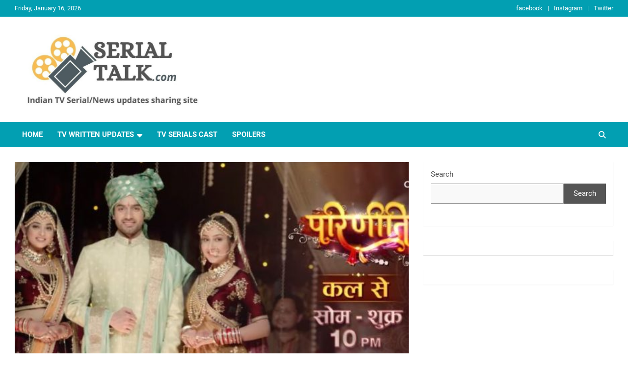

--- FILE ---
content_type: text/html; charset=UTF-8
request_url: https://serialtalk.com/parineetii-written-update-20th-october-2022/
body_size: 54710
content:
<!doctype html>
<html lang="en-US">
<head>
	<meta charset="UTF-8">
	<meta name="viewport" content="width=device-width, initial-scale=1, shrink-to-fit=no">
	<link rel="profile" href="https://gmpg.org/xfn/11">

	<meta name='robots' content='max-image-preview:large' />
	<style>img:is([sizes="auto" i], [sizes^="auto," i]) { contain-intrinsic-size: 3000px 1500px }</style>
	
	<!-- This site is optimized with the Yoast SEO Premium plugin v14.9 - https://yoast.com/wordpress/plugins/seo/ -->
	<title>Parineetii Written Update 20th October 2022: - Serial Talk</title>
	<meta name="description" content="Parineetii Written Update 20th October 2022: Episode begins with Rajeev pondering what Neeti will think about him. She attempted to" />
	<meta name="robots" content="index, follow, max-snippet:-1, max-image-preview:large, max-video-preview:-1" />
	<link rel="canonical" href="https://serialtalk.com/parineetii-written-update-20th-october-2022/" />
	<meta property="og:locale" content="en_US" />
	<meta property="og:type" content="article" />
	<meta property="og:title" content="Parineetii Written Update 20th October 2022: - Serial Talk" />
	<meta property="og:description" content="Parineetii Written Update 20th October 2022: Episode begins with Rajeev pondering what Neeti will think about him. She attempted to" />
	<meta property="og:url" content="https://serialtalk.com/parineetii-written-update-20th-october-2022/" />
	<meta property="og:site_name" content="Serial Talk" />
	<meta property="article:published_time" content="2022-10-19T14:32:00+00:00" />
	<meta property="article:modified_time" content="2022-10-20T17:12:15+00:00" />
	<meta property="og:image" content="https://serialtalk.com/wp-content/uploads/2022/04/Parineetii-serialtalk-.jpg" />
	<meta property="og:image:width" content="696" />
	<meta property="og:image:height" content="356" />
	<meta name="twitter:card" content="summary_large_image" />
	<script type="application/ld+json" class="yoast-schema-graph">{"@context":"https://schema.org","@graph":[{"@type":"Organization","@id":"https://serialtalk.com/#organization","name":"Serialtalk","url":"https://serialtalk.com/","sameAs":[],"logo":{"@type":"ImageObject","@id":"https://serialtalk.com/#logo","inLanguage":"en-US","url":"https://serialtalk.com/wp-content/uploads/2021/09/cropped-Serial-talk-Logo-3-1.jpg","width":512,"height":512,"caption":"Serialtalk"},"image":{"@id":"https://serialtalk.com/#logo"}},{"@type":"WebSite","@id":"https://serialtalk.com/#website","url":"https://serialtalk.com/","name":"Serial Talk","description":"Serialtalk is all about Written updates | Serial Gossip |  Upcoming twist in Serials | TV Serials written updates.","publisher":{"@id":"https://serialtalk.com/#organization"},"potentialAction":[{"@type":"SearchAction","target":"https://serialtalk.com/?s={search_term_string}","query-input":"required name=search_term_string"}],"inLanguage":"en-US"},{"@type":"ImageObject","@id":"https://serialtalk.com/parineetii-written-update-20th-october-2022/#primaryimage","inLanguage":"en-US","url":"https://serialtalk.com/wp-content/uploads/2022/04/Parineetii-serialtalk-.jpg","width":696,"height":356,"caption":"Parineetii-serialtalk-.jpg"},{"@type":"WebPage","@id":"https://serialtalk.com/parineetii-written-update-20th-october-2022/#webpage","url":"https://serialtalk.com/parineetii-written-update-20th-october-2022/","name":"Parineetii Written Update 20th October 2022: - Serial Talk","isPartOf":{"@id":"https://serialtalk.com/#website"},"primaryImageOfPage":{"@id":"https://serialtalk.com/parineetii-written-update-20th-october-2022/#primaryimage"},"datePublished":"2022-10-19T14:32:00+00:00","dateModified":"2022-10-20T17:12:15+00:00","description":"Parineetii Written Update 20th October 2022: Episode begins with Rajeev pondering what Neeti will think about him. She attempted to","breadcrumb":{"@id":"https://serialtalk.com/parineetii-written-update-20th-october-2022/#breadcrumb"},"inLanguage":"en-US","potentialAction":[{"@type":"ReadAction","target":["https://serialtalk.com/parineetii-written-update-20th-october-2022/"]}]},{"@type":"BreadcrumbList","@id":"https://serialtalk.com/parineetii-written-update-20th-october-2022/#breadcrumb","itemListElement":[{"@type":"ListItem","position":1,"item":{"@type":"WebPage","@id":"https://serialtalk.com/","url":"https://serialtalk.com/","name":"Home"}},{"@type":"ListItem","position":2,"item":{"@type":"WebPage","@id":"https://serialtalk.com/blog/","url":"https://serialtalk.com/blog/","name":"Blog"}},{"@type":"ListItem","position":3,"item":{"@type":"WebPage","@id":"https://serialtalk.com/parineetii-written-update-20th-october-2022/","url":"https://serialtalk.com/parineetii-written-update-20th-october-2022/","name":"Parineetii Written Update 20th October 2022:"}}]},{"@type":"Article","@id":"https://serialtalk.com/parineetii-written-update-20th-october-2022/#article","isPartOf":{"@id":"https://serialtalk.com/parineetii-written-update-20th-october-2022/#webpage"},"author":{"@id":"https://serialtalk.com/#/schema/person/2a81194e88f89576c014ebe74f2c3ae0"},"headline":"Parineetii Written Update 20th October 2022:","datePublished":"2022-10-19T14:32:00+00:00","dateModified":"2022-10-20T17:12:15+00:00","mainEntityOfPage":{"@id":"https://serialtalk.com/parineetii-written-update-20th-october-2022/#webpage"},"commentCount":0,"publisher":{"@id":"https://serialtalk.com/#organization"},"image":{"@id":"https://serialtalk.com/parineetii-written-update-20th-october-2022/#primaryimage"},"keywords":"colors written updates,Parineetii,Parineetii written update,TVSERIALS,TVSHOWS","articleSection":"Colors TV,Parineetii","inLanguage":"en-US","potentialAction":[{"@type":"CommentAction","name":"Comment","target":["https://serialtalk.com/parineetii-written-update-20th-october-2022/#respond"]}]},{"@type":"Person","@id":"https://serialtalk.com/#/schema/person/2a81194e88f89576c014ebe74f2c3ae0","name":"Dipika","image":{"@type":"ImageObject","@id":"https://serialtalk.com/#personlogo","inLanguage":"en-US","url":"https://serialtalk.com/wp-content/wphb-cache/gravatar/afb/afb964e96ef4adf23fdeeac4ecfce171x96.jpg","caption":"Dipika"}}]}</script>
	<!-- / Yoast SEO Premium plugin. -->


<link rel='dns-prefetch' href='//stats.wp.com' />

<link rel='dns-prefetch' href='//widgets.wp.com' />
<link rel='dns-prefetch' href='//s0.wp.com' />
<link rel='dns-prefetch' href='//0.gravatar.com' />
<link rel='dns-prefetch' href='//1.gravatar.com' />
<link rel='dns-prefetch' href='//2.gravatar.com' />
<link rel='dns-prefetch' href='//jetpack.wordpress.com' />
<link rel='dns-prefetch' href='//public-api.wordpress.com' />


<link rel="alternate" type="application/rss+xml" title="Serial Talk &raquo; Feed" href="https://serialtalk.com/feed/" />
<link rel="alternate" type="application/rss+xml" title="Serial Talk &raquo; Comments Feed" href="https://serialtalk.com/comments/feed/" />
<link rel="alternate" type="application/rss+xml" title="Serial Talk &raquo; Parineetii Written Update 20th October 2022: Comments Feed" href="https://serialtalk.com/parineetii-written-update-20th-october-2022/feed/" />
<link rel="alternate" type="application/rss+xml" title="Serial Talk &raquo; Stories Feed" href="https://serialtalk.com/web-stories/feed/"><script type="text/javascript">
/* <![CDATA[ */
window._wpemojiSettings = {"baseUrl":"https:\/\/s.w.org\/images\/core\/emoji\/15.0.3\/72x72\/","ext":".png","svgUrl":"https:\/\/s.w.org\/images\/core\/emoji\/15.0.3\/svg\/","svgExt":".svg","source":{"concatemoji":"https:\/\/serialtalk.com\/wp-includes\/js\/wp-emoji-release.min.js?ver=44f833c29ddd38e0640f8d6feb886e90"}};
/*! This file is auto-generated */
!function(i,n){var o,s,e;function c(e){try{var t={supportTests:e,timestamp:(new Date).valueOf()};sessionStorage.setItem(o,JSON.stringify(t))}catch(e){}}function p(e,t,n){e.clearRect(0,0,e.canvas.width,e.canvas.height),e.fillText(t,0,0);var t=new Uint32Array(e.getImageData(0,0,e.canvas.width,e.canvas.height).data),r=(e.clearRect(0,0,e.canvas.width,e.canvas.height),e.fillText(n,0,0),new Uint32Array(e.getImageData(0,0,e.canvas.width,e.canvas.height).data));return t.every(function(e,t){return e===r[t]})}function u(e,t,n){switch(t){case"flag":return n(e,"\ud83c\udff3\ufe0f\u200d\u26a7\ufe0f","\ud83c\udff3\ufe0f\u200b\u26a7\ufe0f")?!1:!n(e,"\ud83c\uddfa\ud83c\uddf3","\ud83c\uddfa\u200b\ud83c\uddf3")&&!n(e,"\ud83c\udff4\udb40\udc67\udb40\udc62\udb40\udc65\udb40\udc6e\udb40\udc67\udb40\udc7f","\ud83c\udff4\u200b\udb40\udc67\u200b\udb40\udc62\u200b\udb40\udc65\u200b\udb40\udc6e\u200b\udb40\udc67\u200b\udb40\udc7f");case"emoji":return!n(e,"\ud83d\udc26\u200d\u2b1b","\ud83d\udc26\u200b\u2b1b")}return!1}function f(e,t,n){var r="undefined"!=typeof WorkerGlobalScope&&self instanceof WorkerGlobalScope?new OffscreenCanvas(300,150):i.createElement("canvas"),a=r.getContext("2d",{willReadFrequently:!0}),o=(a.textBaseline="top",a.font="600 32px Arial",{});return e.forEach(function(e){o[e]=t(a,e,n)}),o}function t(e){var t=i.createElement("script");t.src=e,t.defer=!0,i.head.appendChild(t)}"undefined"!=typeof Promise&&(o="wpEmojiSettingsSupports",s=["flag","emoji"],n.supports={everything:!0,everythingExceptFlag:!0},e=new Promise(function(e){i.addEventListener("DOMContentLoaded",e,{once:!0})}),new Promise(function(t){var n=function(){try{var e=JSON.parse(sessionStorage.getItem(o));if("object"==typeof e&&"number"==typeof e.timestamp&&(new Date).valueOf()<e.timestamp+604800&&"object"==typeof e.supportTests)return e.supportTests}catch(e){}return null}();if(!n){if("undefined"!=typeof Worker&&"undefined"!=typeof OffscreenCanvas&&"undefined"!=typeof URL&&URL.createObjectURL&&"undefined"!=typeof Blob)try{var e="postMessage("+f.toString()+"("+[JSON.stringify(s),u.toString(),p.toString()].join(",")+"));",r=new Blob([e],{type:"text/javascript"}),a=new Worker(URL.createObjectURL(r),{name:"wpTestEmojiSupports"});return void(a.onmessage=function(e){c(n=e.data),a.terminate(),t(n)})}catch(e){}c(n=f(s,u,p))}t(n)}).then(function(e){for(var t in e)n.supports[t]=e[t],n.supports.everything=n.supports.everything&&n.supports[t],"flag"!==t&&(n.supports.everythingExceptFlag=n.supports.everythingExceptFlag&&n.supports[t]);n.supports.everythingExceptFlag=n.supports.everythingExceptFlag&&!n.supports.flag,n.DOMReady=!1,n.readyCallback=function(){n.DOMReady=!0}}).then(function(){return e}).then(function(){var e;n.supports.everything||(n.readyCallback(),(e=n.source||{}).concatemoji?t(e.concatemoji):e.wpemoji&&e.twemoji&&(t(e.twemoji),t(e.wpemoji)))}))}((window,document),window._wpemojiSettings);
/* ]]> */
</script>
<style id="debloat-newscard-google-fonts-css">@font-face{font-family:"Roboto";font-style:italic;font-weight:300;font-display:swap;src:url("https://serialtalk.com/wp-content/uploads/omgf/newscard-google-fonts-mod-mlrqt/roboto-italic-latin-ext-300.woff2") format("woff2");unicode-range:U+0100-024F,U+0259,U+1E00-1EFF,U+2020,U+20A0-20AB,U+20AD-20CF,U+2113,U+2C60-2C7F,U+A720-A7FF;}@font-face{font-family:"Roboto";font-style:italic;font-weight:300;font-display:swap;src:url("https://serialtalk.com/wp-content/uploads/omgf/newscard-google-fonts-mod-mlrqt/roboto-italic-latin-300.woff2") format("woff2");unicode-range:U+0000-00FF,U+0131,U+0152-0153,U+02BB-02BC,U+02C6,U+02DA,U+02DC,U+2000-206F,U+2074,U+20AC,U+2122,U+2191,U+2193,U+2212,U+2215,U+FEFF,U+FFFD;}@font-face{font-family:"Roboto";font-style:italic;font-weight:400;font-display:swap;src:url("https://serialtalk.com/wp-content/uploads/omgf/newscard-google-fonts-mod-mlrqt/roboto-italic-latin-ext-400.woff2") format("woff2");unicode-range:U+0100-024F,U+0259,U+1E00-1EFF,U+2020,U+20A0-20AB,U+20AD-20CF,U+2113,U+2C60-2C7F,U+A720-A7FF;}@font-face{font-family:"Roboto";font-style:italic;font-weight:400;font-display:swap;src:url("https://serialtalk.com/wp-content/uploads/omgf/newscard-google-fonts-mod-mlrqt/roboto-italic-latin-400.woff2") format("woff2");unicode-range:U+0000-00FF,U+0131,U+0152-0153,U+02BB-02BC,U+02C6,U+02DA,U+02DC,U+2000-206F,U+2074,U+20AC,U+2122,U+2191,U+2193,U+2212,U+2215,U+FEFF,U+FFFD;}@font-face{font-family:"Roboto";font-style:italic;font-weight:500;font-display:swap;src:url("https://serialtalk.com/wp-content/uploads/omgf/newscard-google-fonts-mod-mlrqt/roboto-italic-latin-ext-500.woff2") format("woff2");unicode-range:U+0100-024F,U+0259,U+1E00-1EFF,U+2020,U+20A0-20AB,U+20AD-20CF,U+2113,U+2C60-2C7F,U+A720-A7FF;}@font-face{font-family:"Roboto";font-style:italic;font-weight:500;font-display:swap;src:url("https://serialtalk.com/wp-content/uploads/omgf/newscard-google-fonts-mod-mlrqt/roboto-italic-latin-500.woff2") format("woff2");unicode-range:U+0000-00FF,U+0131,U+0152-0153,U+02BB-02BC,U+02C6,U+02DA,U+02DC,U+2000-206F,U+2074,U+20AC,U+2122,U+2191,U+2193,U+2212,U+2215,U+FEFF,U+FFFD;}@font-face{font-family:"Roboto";font-style:italic;font-weight:700;font-display:swap;src:url("https://serialtalk.com/wp-content/uploads/omgf/newscard-google-fonts-mod-mlrqt/roboto-italic-latin-ext-700.woff2") format("woff2");unicode-range:U+0100-024F,U+0259,U+1E00-1EFF,U+2020,U+20A0-20AB,U+20AD-20CF,U+2113,U+2C60-2C7F,U+A720-A7FF;}@font-face{font-family:"Roboto";font-style:italic;font-weight:700;font-display:swap;src:url("https://serialtalk.com/wp-content/uploads/omgf/newscard-google-fonts-mod-mlrqt/roboto-italic-latin-700.woff2") format("woff2");unicode-range:U+0000-00FF,U+0131,U+0152-0153,U+02BB-02BC,U+02C6,U+02DA,U+02DC,U+2000-206F,U+2074,U+20AC,U+2122,U+2191,U+2193,U+2212,U+2215,U+FEFF,U+FFFD;}@font-face{font-family:"Roboto";font-style:normal;font-weight:100;font-display:swap;src:url("https://serialtalk.com/wp-content/uploads/omgf/newscard-google-fonts-mod-mlrqt/roboto-normal-latin-ext-100.woff2") format("woff2");unicode-range:U+0100-024F,U+0259,U+1E00-1EFF,U+2020,U+20A0-20AB,U+20AD-20CF,U+2113,U+2C60-2C7F,U+A720-A7FF;}@font-face{font-family:"Roboto";font-style:normal;font-weight:100;font-display:swap;src:url("https://serialtalk.com/wp-content/uploads/omgf/newscard-google-fonts-mod-mlrqt/roboto-normal-latin-100.woff2") format("woff2");unicode-range:U+0000-00FF,U+0131,U+0152-0153,U+02BB-02BC,U+02C6,U+02DA,U+02DC,U+2000-206F,U+2074,U+20AC,U+2122,U+2191,U+2193,U+2212,U+2215,U+FEFF,U+FFFD;}@font-face{font-family:"Roboto";font-style:normal;font-weight:300;font-display:swap;src:url("https://serialtalk.com/wp-content/uploads/omgf/newscard-google-fonts-mod-mlrqt/roboto-normal-latin-ext-300.woff2") format("woff2");unicode-range:U+0100-024F,U+0259,U+1E00-1EFF,U+2020,U+20A0-20AB,U+20AD-20CF,U+2113,U+2C60-2C7F,U+A720-A7FF;}@font-face{font-family:"Roboto";font-style:normal;font-weight:300;font-display:swap;src:url("https://serialtalk.com/wp-content/uploads/omgf/newscard-google-fonts-mod-mlrqt/roboto-normal-latin-300.woff2") format("woff2");unicode-range:U+0000-00FF,U+0131,U+0152-0153,U+02BB-02BC,U+02C6,U+02DA,U+02DC,U+2000-206F,U+2074,U+20AC,U+2122,U+2191,U+2193,U+2212,U+2215,U+FEFF,U+FFFD;}@font-face{font-family:"Roboto";font-style:normal;font-weight:400;font-display:swap;src:url("https://serialtalk.com/wp-content/uploads/omgf/newscard-google-fonts-mod-mlrqt/roboto-normal-latin-ext-400.woff2") format("woff2");unicode-range:U+0100-024F,U+0259,U+1E00-1EFF,U+2020,U+20A0-20AB,U+20AD-20CF,U+2113,U+2C60-2C7F,U+A720-A7FF;}@font-face{font-family:"Roboto";font-style:normal;font-weight:400;font-display:swap;src:url("https://serialtalk.com/wp-content/uploads/omgf/newscard-google-fonts-mod-mlrqt/roboto-normal-latin-400.woff2") format("woff2");unicode-range:U+0000-00FF,U+0131,U+0152-0153,U+02BB-02BC,U+02C6,U+02DA,U+02DC,U+2000-206F,U+2074,U+20AC,U+2122,U+2191,U+2193,U+2212,U+2215,U+FEFF,U+FFFD;}@font-face{font-family:"Roboto";font-style:normal;font-weight:500;font-display:swap;src:url("https://serialtalk.com/wp-content/uploads/omgf/newscard-google-fonts-mod-mlrqt/roboto-normal-latin-ext-500.woff2") format("woff2");unicode-range:U+0100-024F,U+0259,U+1E00-1EFF,U+2020,U+20A0-20AB,U+20AD-20CF,U+2113,U+2C60-2C7F,U+A720-A7FF;}@font-face{font-family:"Roboto";font-style:normal;font-weight:500;font-display:swap;src:url("https://serialtalk.com/wp-content/uploads/omgf/newscard-google-fonts-mod-mlrqt/roboto-normal-latin-500.woff2") format("woff2");unicode-range:U+0000-00FF,U+0131,U+0152-0153,U+02BB-02BC,U+02C6,U+02DA,U+02DC,U+2000-206F,U+2074,U+20AC,U+2122,U+2191,U+2193,U+2212,U+2215,U+FEFF,U+FFFD;}@font-face{font-family:"Roboto";font-style:normal;font-weight:700;font-display:swap;src:url("https://serialtalk.com/wp-content/uploads/omgf/newscard-google-fonts-mod-mlrqt/roboto-normal-latin-ext-700.woff2") format("woff2");unicode-range:U+0100-024F,U+0259,U+1E00-1EFF,U+2020,U+20A0-20AB,U+20AD-20CF,U+2113,U+2C60-2C7F,U+A720-A7FF;}@font-face{font-family:"Roboto";font-style:normal;font-weight:700;font-display:swap;src:url("https://serialtalk.com/wp-content/uploads/omgf/newscard-google-fonts-mod-mlrqt/roboto-normal-latin-700.woff2") format("woff2");unicode-range:U+0000-00FF,U+0131,U+0152-0153,U+02BB-02BC,U+02C6,U+02DA,U+02DC,U+2000-206F,U+2074,U+20AC,U+2122,U+2191,U+2193,U+2212,U+2215,U+FEFF,U+FFFD;}</style><link rel="stylesheet" id="debloat-newscard-google-fonts-css" media="all" data-debloat-delay data-href="//serialtalk.com/wp-content/uploads/omgf/newscard-google-fonts-mod-mlrqt/newscard-google-fonts-mod-mlrqt.css?ver=1661187639"/>
<style id="debloat-jetpack_related-posts-css">#jp-relatedposts{display:none;padding-top:1em;margin:1em 0;position:relative;clear:both;}.jp-relatedposts::after{content:"";display:block;clear:both;}#jp-relatedposts h3.jp-relatedposts-headline{margin:0 0 1em 0;display:inline-block;float:left;font-size:9pt;font-weight:700;font-family:inherit;}#jp-relatedposts h3.jp-relatedposts-headline em::before{content:"";display:block;width:100%;min-width:30px;border-top:1px solid rgba(0,0,0,.2);margin-bottom:1em;}#jp-relatedposts h3.jp-relatedposts-headline em{font-style:normal;font-weight:700;}@media print { .jp-relatedposts{display:none !important;} }</style><link rel="stylesheet" id="debloat-jetpack_related-posts-css" media="all" data-debloat-delay data-href="https://serialtalk.com/wp-content/uploads/hummingbird-assets/0f4c0c14b7c18718a0d3fa3132fa7083.css"/>
<style id='wp-emoji-styles-inline-css' type='text/css'>

	img.wp-smiley, img.emoji {
		display: inline !important;
		border: none !important;
		box-shadow: none !important;
		height: 1em !important;
		width: 1em !important;
		margin: 0 0.07em !important;
		vertical-align: -0.1em !important;
		background: none !important;
		padding: 0 !important;
	}
</style>
<style id="debloat-wp-block-library-css">@charset "UTF-8";:where(.wp-block-button__link){border-radius:9999px;box-shadow:none;padding:calc(.667em + 2px) calc(1.333em + 2px);text-decoration:none;}:root :where(.wp-block-button .wp-block-button__link.is-style-outline),:root :where(.wp-block-button.is-style-outline>.wp-block-button__link){border:2px solid;padding:.667em 1.333em;}:root :where(.wp-block-button .wp-block-button__link.is-style-outline:not(.has-text-color)),:root :where(.wp-block-button.is-style-outline>.wp-block-button__link:not(.has-text-color)){color:currentColor;}:root :where(.wp-block-button .wp-block-button__link.is-style-outline:not(.has-background)),:root :where(.wp-block-button.is-style-outline>.wp-block-button__link:not(.has-background)){background-color:initial;background-image:none;}:where(.wp-block-columns){margin-bottom:1.75em;}:where(.wp-block-columns.has-background){padding:1.25em 2.375em;}:where(.wp-block-post-comments input[type=submit]){border:none;}:where(.wp-block-cover-image:not(.has-text-color)),:where(.wp-block-cover:not(.has-text-color)){color:#fff;}:where(.wp-block-cover-image.is-light:not(.has-text-color)),:where(.wp-block-cover.is-light:not(.has-text-color)){color:#000;}:root :where(.wp-block-cover h1:not(.has-text-color)),:root :where(.wp-block-cover h2:not(.has-text-color)),:root :where(.wp-block-cover h3:not(.has-text-color)),:root :where(.wp-block-cover h4:not(.has-text-color)),:root :where(.wp-block-cover h5:not(.has-text-color)),:root :where(.wp-block-cover h6:not(.has-text-color)),:root :where(.wp-block-cover p:not(.has-text-color)){color:inherit;}:where(.wp-block-file){margin-bottom:1.5em;}:where(.wp-block-file__button){border-radius:2em;display:inline-block;padding:.5em 1em;}:where(.wp-block-file__button):is(a):active,:where(.wp-block-file__button):is(a):focus,:where(.wp-block-file__button):is(a):hover,:where(.wp-block-file__button):is(a):visited{box-shadow:none;color:#fff;opacity:.85;text-decoration:none;}.wp-block-group{box-sizing:border-box;}:where(.wp-block-group.wp-block-group-is-layout-constrained){position:relative;}.wp-block-image a{display:inline-block;}.wp-block-image img{box-sizing:border-box;height:auto;max-width:100%;vertical-align:bottom;}.wp-block-image[style*=border-radius] img,.wp-block-image[style*=border-radius]>a{border-radius:inherit;}.wp-block-image :where(figcaption){margin-bottom:1em;margin-top:.5em;}.wp-block-image figure{margin:0;}@keyframes show-content-image{0%{visibility:hidden;}99%{visibility:hidden;}to{visibility:visible;}}@keyframes turn-on-visibility{0%{opacity:0;}to{opacity:1;}}@keyframes turn-off-visibility{0%{opacity:1;visibility:visible;}99%{opacity:0;visibility:visible;}to{opacity:0;visibility:hidden;}}@keyframes lightbox-zoom-in{0%{transform:translate(calc(( -100vw + var(--wp--lightbox-scrollbar-width) ) / 2 + var(--wp--lightbox-initial-left-position)),calc(-50vh + var(--wp--lightbox-initial-top-position))) scale(var(--wp--lightbox-scale));}to{transform:translate(-50%,-50%) scale(1);}}@keyframes lightbox-zoom-out{0%{transform:translate(-50%,-50%) scale(1);visibility:visible;}99%{visibility:visible;}to{transform:translate(calc(( -100vw + var(--wp--lightbox-scrollbar-width) ) / 2 + var(--wp--lightbox-initial-left-position)),calc(-50vh + var(--wp--lightbox-initial-top-position))) scale(var(--wp--lightbox-scale));visibility:hidden;}}:where(.wp-block-latest-comments:not([style*=line-height] .wp-block-latest-comments__comment)){line-height:1.1;}:where(.wp-block-latest-comments:not([style*=line-height] .wp-block-latest-comments__comment-excerpt p)){line-height:1.8;}:root :where(.wp-block-latest-posts.is-grid){padding:0;}:root :where(.wp-block-latest-posts.wp-block-latest-posts__list){padding-left:0;}ol,ul{box-sizing:border-box;}:root :where(.wp-block-list.has-background){padding:1.25em 2.375em;}:where(.wp-block-navigation.has-background .wp-block-navigation-item a:not(.wp-element-button)),:where(.wp-block-navigation.has-background .wp-block-navigation-submenu a:not(.wp-element-button)){padding:.5em 1em;}:where(.wp-block-navigation .wp-block-navigation__submenu-container .wp-block-navigation-item a:not(.wp-element-button)),:where(.wp-block-navigation .wp-block-navigation__submenu-container .wp-block-navigation-submenu a:not(.wp-element-button)),:where(.wp-block-navigation .wp-block-navigation__submenu-container .wp-block-navigation-submenu button.wp-block-navigation-item__content),:where(.wp-block-navigation .wp-block-navigation__submenu-container .wp-block-pages-list__item button.wp-block-navigation-item__content){padding:.5em 1em;}.wp-block-navigation__container:only-child,.wp-block-page-list:only-child{flex-grow:1;}@keyframes overlay-menu__fade-in-animation{0%{opacity:0;transform:translateY(.5em);}to{opacity:1;transform:translateY(0);}}:root :where(p.has-background){padding:1.25em 2.375em;}:where(p.has-text-color:not(.has-link-color)) a{color:inherit;}:where(.wp-block-post-comments-form) input:not([type=submit]),:where(.wp-block-post-comments-form) textarea{border:1px solid #949494;font-family:inherit;font-size:1em;}:where(.wp-block-post-comments-form) input:where(:not([type=submit]):not([type=checkbox])),:where(.wp-block-post-comments-form) textarea{padding:calc(.667em + 2px);}:where(.wp-block-post-excerpt){box-sizing:border-box;margin-bottom:var(--wp--style--block-gap);margin-top:var(--wp--style--block-gap);}:where(.wp-block-preformatted.has-background){padding:1.25em 2.375em;}.wp-block-search__button{margin-left:10px;word-break:normal;}.wp-block-search__button svg{height:1.25em;min-height:24px;min-width:24px;width:1.25em;fill:currentColor;vertical-align:text-bottom;}:where(.wp-block-search__button){border:1px solid #ccc;padding:6px 10px;}.wp-block-search__inside-wrapper{display:flex;flex:auto;flex-wrap:nowrap;max-width:100%;}.wp-block-search__label{width:100%;}.wp-block-search__input{appearance:none;border:1px solid #949494;flex-grow:1;margin-left:0;margin-right:0;min-width:3rem;padding:8px;text-decoration:unset !important;}:where(.wp-block-search__input){font-family:inherit;font-size:inherit;font-style:inherit;font-weight:inherit;letter-spacing:inherit;line-height:inherit;text-transform:inherit;}:where(.wp-block-search__button-inside .wp-block-search__inside-wrapper){border:1px solid #949494;box-sizing:border-box;padding:4px;}:where(.wp-block-search__button-inside .wp-block-search__inside-wrapper) .wp-block-search__input{border:none;border-radius:0;padding:0 4px;}:where(.wp-block-search__button-inside .wp-block-search__inside-wrapper) .wp-block-search__input:focus{outline:none;}:where(.wp-block-search__button-inside .wp-block-search__inside-wrapper) :where(.wp-block-search__button){padding:4px 8px;}:root :where(.wp-block-separator.is-style-dots){height:auto;line-height:1;text-align:center;}:root :where(.wp-block-separator.is-style-dots):before{color:currentColor;content:"···";font-family:serif;font-size:1.5em;letter-spacing:2em;padding-left:2em;}:root :where(.wp-block-site-logo.is-style-rounded){border-radius:9999px;}.wp-block-social-links{background:none;box-sizing:border-box;margin-left:0;padding-left:0;padding-right:0;text-indent:0;}.wp-block-social-links .wp-social-link a,.wp-block-social-links .wp-social-link a:hover{border-bottom:0;box-shadow:none;text-decoration:none;}.wp-block-social-links .wp-social-link svg{height:1em;width:1em;}.wp-block-social-links .wp-social-link span:not(.screen-reader-text){font-size:.65em;margin-left:.5em;margin-right:.5em;}.wp-block-social-links,.wp-block-social-links.has-normal-icon-size{font-size:24px;}.wp-block-social-link{border-radius:9999px;display:block;height:auto;transition:transform .1s ease;}@media (prefers-reduced-motion:reduce) { .wp-block-social-link{transition-delay:0s;transition-duration:0s;} }.wp-block-social-link a{align-items:center;display:flex;line-height:0;transition:transform .1s ease;}.wp-block-social-link:hover{transform:scale(1.1);}.wp-block-social-links .wp-block-social-link.wp-social-link{display:inline-block;margin:0;padding:0;}.wp-block-social-links .wp-block-social-link.wp-social-link .wp-block-social-link-anchor,.wp-block-social-links .wp-block-social-link.wp-social-link .wp-block-social-link-anchor svg,.wp-block-social-links .wp-block-social-link.wp-social-link .wp-block-social-link-anchor:active,.wp-block-social-links .wp-block-social-link.wp-social-link .wp-block-social-link-anchor:hover,.wp-block-social-links .wp-block-social-link.wp-social-link .wp-block-social-link-anchor:visited{color:currentColor;fill:currentColor;}:where(.wp-block-social-links:not(.is-style-logos-only)) .wp-social-link{background-color:#f0f0f0;color:#444;}:where(.wp-block-social-links:not(.is-style-logos-only)) .wp-social-link-facebook{background-color:#0866ff;color:#fff;}:where(.wp-block-social-links:not(.is-style-logos-only)) .wp-social-link-instagram{background-color:#f00075;color:#fff;}:where(.wp-block-social-links:not(.is-style-logos-only)) .wp-social-link-twitter{background-color:#1da1f2;color:#fff;}:where(.wp-block-social-links.is-style-logos-only) .wp-social-link{background:none;}:where(.wp-block-social-links.is-style-logos-only) .wp-social-link svg{height:1.25em;width:1.25em;}:where(.wp-block-social-links.is-style-logos-only) .wp-social-link-facebook{color:#0866ff;}:where(.wp-block-social-links.is-style-logos-only) .wp-social-link-instagram{color:#f00075;}:where(.wp-block-social-links.is-style-logos-only) .wp-social-link-twitter{color:#1da1f2;}:root :where(.wp-block-social-links .wp-social-link a){padding:.25em;}:root :where(.wp-block-social-links.is-style-logos-only .wp-social-link a){padding:0;}:root :where(.wp-block-social-links.is-style-pill-shape .wp-social-link a){padding-left:.66667em;padding-right:.66667em;}:root :where(.wp-block-tag-cloud.is-style-outline){display:flex;flex-wrap:wrap;gap:1ch;}:root :where(.wp-block-tag-cloud.is-style-outline a){border:1px solid;font-size:unset !important;margin-right:0;padding:1ch 2ch;text-decoration:none !important;}:root :where(.wp-block-table-of-contents){box-sizing:border-box;}:where(.wp-block-term-description){box-sizing:border-box;margin-bottom:var(--wp--style--block-gap);margin-top:var(--wp--style--block-gap);}:where(pre.wp-block-verse){font-family:inherit;}.editor-styles-wrapper,.entry-content{counter-reset:footnotes;}.wp-element-button{cursor:pointer;}:root{--wp--preset--font-size--normal:16px;--wp--preset--font-size--huge:42px;}.screen-reader-text{border:0;clip:rect(1px,1px,1px,1px);clip-path:inset(50%);height:1px;margin:-1px;overflow:hidden;padding:0;position:absolute;width:1px;word-wrap:normal !important;}.screen-reader-text:focus{background-color:#ddd;clip:auto !important;clip-path:none;color:#444;display:block;font-size:1em;height:auto;left:5px;line-height:normal;padding:15px 23px 14px;text-decoration:none;top:5px;width:auto;z-index:100000;}html :where(.has-border-color){border-style:solid;}html :where([style*=border-top-color]){border-top-style:solid;}html :where([style*=border-right-color]){border-right-style:solid;}html :where([style*=border-bottom-color]){border-bottom-style:solid;}html :where([style*=border-left-color]){border-left-style:solid;}html :where([style*=border-width]){border-style:solid;}html :where([style*=border-top-width]){border-top-style:solid;}html :where([style*=border-right-width]){border-right-style:solid;}html :where([style*=border-bottom-width]){border-bottom-style:solid;}html :where([style*=border-left-width]){border-left-style:solid;}html :where(img[class*=wp-image-]){height:auto;max-width:100%;}:where(figure){margin:0 0 1em;}html :where(.is-position-sticky){--wp-admin--admin-bar--position-offset:var(--wp-admin--admin-bar--height,0px);}@media screen and (max-width:600px) { html :where(.is-position-sticky){--wp-admin--admin-bar--position-offset:0px;} }</style><link rel="stylesheet" id="debloat-wp-block-library-css" media="all" data-debloat-delay data-href="https://serialtalk.com/wp-includes/css/dist/block-library/style.min.css?ver=44f833c29ddd38e0640f8d6feb886e90"/>
<style id="debloat-wphb-1-css">@-webkit-keyframes a{to{-webkit-transform:rotate(1turn);transform:rotate(1turn);}}@keyframes a{to{-webkit-transform:rotate(1turn);transform:rotate(1turn);}}@-webkit-keyframes b{0%{background-position:0 0;}to{background-position:30px 0;}}@keyframes b{0%{background-position:0 0;}to{background-position:30px 0;}}</style><link rel="stylesheet" id="debloat-wphb-1-css" media="all" data-debloat-delay data-href="https://serialtalk.com/wp-content/uploads/hummingbird-assets/e0e132f76c9d330ce5ad41d329ceadd3.css"/>
<style id='jetpack-sharing-buttons-style-inline-css' type='text/css'>
.jetpack-sharing-buttons__services-list{display:flex;flex-direction:row;flex-wrap:wrap;gap:0;list-style-type:none;margin:5px;padding:0}.jetpack-sharing-buttons__services-list.has-small-icon-size{font-size:12px}.jetpack-sharing-buttons__services-list.has-normal-icon-size{font-size:16px}.jetpack-sharing-buttons__services-list.has-large-icon-size{font-size:24px}.jetpack-sharing-buttons__services-list.has-huge-icon-size{font-size:36px}@media print{.jetpack-sharing-buttons__services-list{display:none!important}}.editor-styles-wrapper .wp-block-jetpack-sharing-buttons{gap:0;padding-inline-start:0}ul.jetpack-sharing-buttons__services-list.has-background{padding:1.25em 2.375em}
</style>
<style id='classic-theme-styles-inline-css' type='text/css'>
/*! This file is auto-generated */
.wp-block-button__link{color:#fff;background-color:#32373c;border-radius:9999px;box-shadow:none;text-decoration:none;padding:calc(.667em + 2px) calc(1.333em + 2px);font-size:1.125em}.wp-block-file__button{background:#32373c;color:#fff;text-decoration:none}
</style>
<style id='global-styles-inline-css' type='text/css'>
:root{--wp--preset--aspect-ratio--square: 1;--wp--preset--aspect-ratio--4-3: 4/3;--wp--preset--aspect-ratio--3-4: 3/4;--wp--preset--aspect-ratio--3-2: 3/2;--wp--preset--aspect-ratio--2-3: 2/3;--wp--preset--aspect-ratio--16-9: 16/9;--wp--preset--aspect-ratio--9-16: 9/16;--wp--preset--color--black: #000000;--wp--preset--color--cyan-bluish-gray: #abb8c3;--wp--preset--color--white: #ffffff;--wp--preset--color--pale-pink: #f78da7;--wp--preset--color--vivid-red: #cf2e2e;--wp--preset--color--luminous-vivid-orange: #ff6900;--wp--preset--color--luminous-vivid-amber: #fcb900;--wp--preset--color--light-green-cyan: #7bdcb5;--wp--preset--color--vivid-green-cyan: #00d084;--wp--preset--color--pale-cyan-blue: #8ed1fc;--wp--preset--color--vivid-cyan-blue: #0693e3;--wp--preset--color--vivid-purple: #9b51e0;--wp--preset--gradient--vivid-cyan-blue-to-vivid-purple: linear-gradient(135deg,rgba(6,147,227,1) 0%,rgb(155,81,224) 100%);--wp--preset--gradient--light-green-cyan-to-vivid-green-cyan: linear-gradient(135deg,rgb(122,220,180) 0%,rgb(0,208,130) 100%);--wp--preset--gradient--luminous-vivid-amber-to-luminous-vivid-orange: linear-gradient(135deg,rgba(252,185,0,1) 0%,rgba(255,105,0,1) 100%);--wp--preset--gradient--luminous-vivid-orange-to-vivid-red: linear-gradient(135deg,rgba(255,105,0,1) 0%,rgb(207,46,46) 100%);--wp--preset--gradient--very-light-gray-to-cyan-bluish-gray: linear-gradient(135deg,rgb(238,238,238) 0%,rgb(169,184,195) 100%);--wp--preset--gradient--cool-to-warm-spectrum: linear-gradient(135deg,rgb(74,234,220) 0%,rgb(151,120,209) 20%,rgb(207,42,186) 40%,rgb(238,44,130) 60%,rgb(251,105,98) 80%,rgb(254,248,76) 100%);--wp--preset--gradient--blush-light-purple: linear-gradient(135deg,rgb(255,206,236) 0%,rgb(152,150,240) 100%);--wp--preset--gradient--blush-bordeaux: linear-gradient(135deg,rgb(254,205,165) 0%,rgb(254,45,45) 50%,rgb(107,0,62) 100%);--wp--preset--gradient--luminous-dusk: linear-gradient(135deg,rgb(255,203,112) 0%,rgb(199,81,192) 50%,rgb(65,88,208) 100%);--wp--preset--gradient--pale-ocean: linear-gradient(135deg,rgb(255,245,203) 0%,rgb(182,227,212) 50%,rgb(51,167,181) 100%);--wp--preset--gradient--electric-grass: linear-gradient(135deg,rgb(202,248,128) 0%,rgb(113,206,126) 100%);--wp--preset--gradient--midnight: linear-gradient(135deg,rgb(2,3,129) 0%,rgb(40,116,252) 100%);--wp--preset--font-size--small: 13px;--wp--preset--font-size--medium: 20px;--wp--preset--font-size--large: 36px;--wp--preset--font-size--x-large: 42px;--wp--preset--spacing--20: 0.44rem;--wp--preset--spacing--30: 0.67rem;--wp--preset--spacing--40: 1rem;--wp--preset--spacing--50: 1.5rem;--wp--preset--spacing--60: 2.25rem;--wp--preset--spacing--70: 3.38rem;--wp--preset--spacing--80: 5.06rem;--wp--preset--shadow--natural: 6px 6px 9px rgba(0, 0, 0, 0.2);--wp--preset--shadow--deep: 12px 12px 50px rgba(0, 0, 0, 0.4);--wp--preset--shadow--sharp: 6px 6px 0px rgba(0, 0, 0, 0.2);--wp--preset--shadow--outlined: 6px 6px 0px -3px rgba(255, 255, 255, 1), 6px 6px rgba(0, 0, 0, 1);--wp--preset--shadow--crisp: 6px 6px 0px rgba(0, 0, 0, 1);}:where(.is-layout-flex){gap: 0.5em;}:where(.is-layout-grid){gap: 0.5em;}body .is-layout-flex{display: flex;}.is-layout-flex{flex-wrap: wrap;align-items: center;}.is-layout-flex > :is(*, div){margin: 0;}body .is-layout-grid{display: grid;}.is-layout-grid > :is(*, div){margin: 0;}:where(.wp-block-columns.is-layout-flex){gap: 2em;}:where(.wp-block-columns.is-layout-grid){gap: 2em;}:where(.wp-block-post-template.is-layout-flex){gap: 1.25em;}:where(.wp-block-post-template.is-layout-grid){gap: 1.25em;}.has-black-color{color: var(--wp--preset--color--black) !important;}.has-cyan-bluish-gray-color{color: var(--wp--preset--color--cyan-bluish-gray) !important;}.has-white-color{color: var(--wp--preset--color--white) !important;}.has-pale-pink-color{color: var(--wp--preset--color--pale-pink) !important;}.has-vivid-red-color{color: var(--wp--preset--color--vivid-red) !important;}.has-luminous-vivid-orange-color{color: var(--wp--preset--color--luminous-vivid-orange) !important;}.has-luminous-vivid-amber-color{color: var(--wp--preset--color--luminous-vivid-amber) !important;}.has-light-green-cyan-color{color: var(--wp--preset--color--light-green-cyan) !important;}.has-vivid-green-cyan-color{color: var(--wp--preset--color--vivid-green-cyan) !important;}.has-pale-cyan-blue-color{color: var(--wp--preset--color--pale-cyan-blue) !important;}.has-vivid-cyan-blue-color{color: var(--wp--preset--color--vivid-cyan-blue) !important;}.has-vivid-purple-color{color: var(--wp--preset--color--vivid-purple) !important;}.has-black-background-color{background-color: var(--wp--preset--color--black) !important;}.has-cyan-bluish-gray-background-color{background-color: var(--wp--preset--color--cyan-bluish-gray) !important;}.has-white-background-color{background-color: var(--wp--preset--color--white) !important;}.has-pale-pink-background-color{background-color: var(--wp--preset--color--pale-pink) !important;}.has-vivid-red-background-color{background-color: var(--wp--preset--color--vivid-red) !important;}.has-luminous-vivid-orange-background-color{background-color: var(--wp--preset--color--luminous-vivid-orange) !important;}.has-luminous-vivid-amber-background-color{background-color: var(--wp--preset--color--luminous-vivid-amber) !important;}.has-light-green-cyan-background-color{background-color: var(--wp--preset--color--light-green-cyan) !important;}.has-vivid-green-cyan-background-color{background-color: var(--wp--preset--color--vivid-green-cyan) !important;}.has-pale-cyan-blue-background-color{background-color: var(--wp--preset--color--pale-cyan-blue) !important;}.has-vivid-cyan-blue-background-color{background-color: var(--wp--preset--color--vivid-cyan-blue) !important;}.has-vivid-purple-background-color{background-color: var(--wp--preset--color--vivid-purple) !important;}.has-black-border-color{border-color: var(--wp--preset--color--black) !important;}.has-cyan-bluish-gray-border-color{border-color: var(--wp--preset--color--cyan-bluish-gray) !important;}.has-white-border-color{border-color: var(--wp--preset--color--white) !important;}.has-pale-pink-border-color{border-color: var(--wp--preset--color--pale-pink) !important;}.has-vivid-red-border-color{border-color: var(--wp--preset--color--vivid-red) !important;}.has-luminous-vivid-orange-border-color{border-color: var(--wp--preset--color--luminous-vivid-orange) !important;}.has-luminous-vivid-amber-border-color{border-color: var(--wp--preset--color--luminous-vivid-amber) !important;}.has-light-green-cyan-border-color{border-color: var(--wp--preset--color--light-green-cyan) !important;}.has-vivid-green-cyan-border-color{border-color: var(--wp--preset--color--vivid-green-cyan) !important;}.has-pale-cyan-blue-border-color{border-color: var(--wp--preset--color--pale-cyan-blue) !important;}.has-vivid-cyan-blue-border-color{border-color: var(--wp--preset--color--vivid-cyan-blue) !important;}.has-vivid-purple-border-color{border-color: var(--wp--preset--color--vivid-purple) !important;}.has-vivid-cyan-blue-to-vivid-purple-gradient-background{background: var(--wp--preset--gradient--vivid-cyan-blue-to-vivid-purple) !important;}.has-light-green-cyan-to-vivid-green-cyan-gradient-background{background: var(--wp--preset--gradient--light-green-cyan-to-vivid-green-cyan) !important;}.has-luminous-vivid-amber-to-luminous-vivid-orange-gradient-background{background: var(--wp--preset--gradient--luminous-vivid-amber-to-luminous-vivid-orange) !important;}.has-luminous-vivid-orange-to-vivid-red-gradient-background{background: var(--wp--preset--gradient--luminous-vivid-orange-to-vivid-red) !important;}.has-very-light-gray-to-cyan-bluish-gray-gradient-background{background: var(--wp--preset--gradient--very-light-gray-to-cyan-bluish-gray) !important;}.has-cool-to-warm-spectrum-gradient-background{background: var(--wp--preset--gradient--cool-to-warm-spectrum) !important;}.has-blush-light-purple-gradient-background{background: var(--wp--preset--gradient--blush-light-purple) !important;}.has-blush-bordeaux-gradient-background{background: var(--wp--preset--gradient--blush-bordeaux) !important;}.has-luminous-dusk-gradient-background{background: var(--wp--preset--gradient--luminous-dusk) !important;}.has-pale-ocean-gradient-background{background: var(--wp--preset--gradient--pale-ocean) !important;}.has-electric-grass-gradient-background{background: var(--wp--preset--gradient--electric-grass) !important;}.has-midnight-gradient-background{background: var(--wp--preset--gradient--midnight) !important;}.has-small-font-size{font-size: var(--wp--preset--font-size--small) !important;}.has-medium-font-size{font-size: var(--wp--preset--font-size--medium) !important;}.has-large-font-size{font-size: var(--wp--preset--font-size--large) !important;}.has-x-large-font-size{font-size: var(--wp--preset--font-size--x-large) !important;}
:where(.wp-block-post-template.is-layout-flex){gap: 1.25em;}:where(.wp-block-post-template.is-layout-grid){gap: 1.25em;}
:where(.wp-block-columns.is-layout-flex){gap: 2em;}:where(.wp-block-columns.is-layout-grid){gap: 2em;}
:root :where(.wp-block-pullquote){font-size: 1.5em;line-height: 1.6;}
</style>
<style id="debloat-bootstrap-style-css">:root{--blue:#007bff;--indigo:#6610f2;--purple:#6f42c1;--pink:#e83e8c;--red:#dc3545;--orange:#fd7e14;--yellow:#ffc107;--green:#28a745;--teal:#20c997;--cyan:#17a2b8;--white:#fff;--gray:#6c757d;--gray-dark:#343a40;--primary:#007bff;--secondary:#6c757d;--success:#28a745;--info:#17a2b8;--warning:#ffc107;--danger:#dc3545;--light:#f8f9fa;--dark:#343a40;--breakpoint-xs:0;--breakpoint-sm:576px;--breakpoint-md:768px;--breakpoint-lg:992px;--breakpoint-xl:1200px;--font-family-sans-serif:-apple-system,BlinkMacSystemFont,"Segoe UI",Roboto,"Helvetica Neue",Arial,sans-serif,"Apple Color Emoji","Segoe UI Emoji","Segoe UI Symbol";--font-family-monospace:SFMono-Regular,Menlo,Monaco,Consolas,"Liberation Mono","Courier New",monospace;}*,::after,::before{box-sizing:border-box;}html{font-family:sans-serif;line-height:1.15;-webkit-text-size-adjust:100%;-ms-text-size-adjust:100%;-ms-overflow-style:scrollbar;-webkit-tap-highlight-color:transparent;}@-ms-viewport{width:device-width;}article,aside,dialog,figcaption,figure,footer,header,hgroup,main,nav,section{display:block;}body{margin:0;font-family:-apple-system,BlinkMacSystemFont,"Segoe UI",Roboto,"Helvetica Neue",Arial,sans-serif,"Apple Color Emoji","Segoe UI Emoji","Segoe UI Symbol";font-size:1rem;font-weight:400;line-height:1.5;color:#212529;text-align:left;background-color:#fff;}[tabindex="-1"]:focus{outline:0 !important;}h1,h2,h3,h4,h5,h6{margin-top:0;margin-bottom:.5rem;}p{margin-top:0;margin-bottom:1rem;}dl,ol,ul{margin-top:0;margin-bottom:1rem;}ol ol,ol ul,ul ol,ul ul{margin-bottom:0;}small{font-size:80%;}a{color:#007bff;text-decoration:none;background-color:transparent;-webkit-text-decoration-skip:objects;}a:hover{color:#0056b3;text-decoration:underline;}a:not([href]):not([tabindex]){color:inherit;text-decoration:none;}a:not([href]):not([tabindex]):focus,a:not([href]):not([tabindex]):hover{color:inherit;text-decoration:none;}a:not([href]):not([tabindex]):focus{outline:0;}figure{margin:0 0 1rem;}img{vertical-align:middle;border-style:none;}svg:not(:root){overflow:hidden;}label{display:inline-block;margin-bottom:.5rem;}button{border-radius:0;}button:focus{outline:1px dotted;outline:5px auto -webkit-focus-ring-color;}button,input,optgroup,select,textarea{margin:0;font-family:inherit;font-size:inherit;line-height:inherit;}button,input{overflow:visible;}button,select{text-transform:none;}[type=reset],[type=submit],button,html [type=button]{-webkit-appearance:button;}[type=button]::-moz-focus-inner,[type=reset]::-moz-focus-inner,[type=submit]::-moz-focus-inner,button::-moz-focus-inner{padding:0;border-style:none;}input[type=checkbox],input[type=radio]{box-sizing:border-box;padding:0;}input[type=date],input[type=datetime-local],input[type=month],input[type=time]{-webkit-appearance:listbox;}[type=number]::-webkit-inner-spin-button,[type=number]::-webkit-outer-spin-button{height:auto;}[type=search]{outline-offset:-2px;-webkit-appearance:none;}[type=search]::-webkit-search-cancel-button,[type=search]::-webkit-search-decoration{-webkit-appearance:none;}::-webkit-file-upload-button{font:inherit;-webkit-appearance:button;}[hidden]{display:none !important;}.h1,.h2,.h3,.h4,.h5,.h6,h1,h2,h3,h4,h5,h6{margin-bottom:.5rem;font-family:inherit;font-weight:500;line-height:1.2;color:inherit;}.h1,h1{font-size:2.5rem;}.h2,h2{font-size:2rem;}.h3,h3{font-size:1.75rem;}.small,small{font-size:80%;font-weight:400;}.container{width:100%;padding-right:15px;padding-left:15px;margin-right:auto;margin-left:auto;}@media (min-width:576px) { .container{max-width:540px;} }@media (min-width:768px) { .container{max-width:720px;} }@media (min-width:992px) { .container{max-width:960px;} }@media (min-width:1200px) { .container{max-width:1140px;} }.row{display:-webkit-box;display:-ms-flexbox;display:flex;-ms-flex-wrap:wrap;flex-wrap:wrap;margin-right:-15px;margin-left:-15px;}.col,.col-1,.col-10,.col-11,.col-12,.col-2,.col-3,.col-4,.col-5,.col-6,.col-7,.col-8,.col-9,.col-auto,.col-lg,.col-lg-1,.col-lg-10,.col-lg-11,.col-lg-12,.col-lg-2,.col-lg-3,.col-lg-4,.col-lg-5,.col-lg-6,.col-lg-7,.col-lg-8,.col-lg-9,.col-lg-auto,.col-md,.col-md-1,.col-md-10,.col-md-11,.col-md-12,.col-md-2,.col-md-3,.col-md-4,.col-md-5,.col-md-6,.col-md-7,.col-md-8,.col-md-9,.col-md-auto,.col-sm,.col-sm-1,.col-sm-10,.col-sm-11,.col-sm-12,.col-sm-2,.col-sm-3,.col-sm-4,.col-sm-5,.col-sm-6,.col-sm-7,.col-sm-8,.col-sm-9,.col-sm-auto,.col-xl,.col-xl-1,.col-xl-10,.col-xl-11,.col-xl-12,.col-xl-2,.col-xl-3,.col-xl-4,.col-xl-5,.col-xl-6,.col-xl-7,.col-xl-8,.col-xl-9,.col-xl-auto{position:relative;width:100%;min-height:1px;padding-right:15px;padding-left:15px;}.col{-ms-flex-preferred-size:0;flex-basis:0;-webkit-box-flex:1;-ms-flex-positive:1;flex-grow:1;max-width:100%;}@media (min-width:576px) { .col-sm{-ms-flex-preferred-size:0;flex-basis:0;-webkit-box-flex:1;-ms-flex-positive:1;flex-grow:1;max-width:100%;}.col-sm-6{-webkit-box-flex:0;-ms-flex:0 0 50%;flex:0 0 50%;max-width:50%;} }@media (min-width:768px) { .col-md-auto{-webkit-box-flex:0;-ms-flex:0 0 auto;flex:0 0 auto;width:auto;max-width:none;}.col-md-6{-webkit-box-flex:0;-ms-flex:0 0 50%;flex:0 0 50%;max-width:50%;}.order-md-2{-webkit-box-ordinal-group:3;-ms-flex-order:2;order:2;} }@media (min-width:992px) { .col-lg{-ms-flex-preferred-size:0;flex-basis:0;-webkit-box-flex:1;-ms-flex-positive:1;flex-grow:1;max-width:100%;}.col-lg-3{-webkit-box-flex:0;-ms-flex:0 0 25%;flex:0 0 25%;max-width:25%;}.col-lg-4{-webkit-box-flex:0;-ms-flex:0 0 33.333333%;flex:0 0 33.333333%;max-width:33.333333%;}.col-lg-8{-webkit-box-flex:0;-ms-flex:0 0 66.666667%;flex:0 0 66.666667%;max-width:66.666667%;}.order-lg-1{-webkit-box-ordinal-group:2;-ms-flex-order:1;order:1;} }.form-control{display:block;width:100%;padding:.375rem .75rem;font-size:1rem;line-height:1.5;color:#495057;background-color:#fff;background-clip:padding-box;border:1px solid #ced4da;border-radius:.25rem;transition:border-color .15s ease-in-out,box-shadow .15s ease-in-out;}.form-control::-ms-expand{background-color:transparent;border:0;}.form-control:focus{color:#495057;background-color:#fff;border-color:#80bdff;outline:0;box-shadow:0 0 0 .2rem rgba(0,123,255,.25);}.form-control::-webkit-input-placeholder{color:#6c757d;opacity:1;}.form-control::-moz-placeholder{color:#6c757d;opacity:1;}.form-control:-ms-input-placeholder{color:#6c757d;opacity:1;}.form-control::-ms-input-placeholder{color:#6c757d;opacity:1;}.form-control::placeholder{color:#6c757d;opacity:1;}.form-control:disabled,.form-control[readonly]{background-color:#e9ecef;opacity:1;}.btn{display:inline-block;font-weight:400;text-align:center;white-space:nowrap;vertical-align:middle;-webkit-user-select:none;-moz-user-select:none;-ms-user-select:none;user-select:none;border:1px solid transparent;padding:.375rem .75rem;font-size:1rem;line-height:1.5;border-radius:.25rem;transition:color .15s ease-in-out,background-color .15s ease-in-out,border-color .15s ease-in-out,box-shadow .15s ease-in-out;}.btn:focus,.btn:hover{text-decoration:none;}.btn.focus,.btn:focus{outline:0;box-shadow:0 0 0 .2rem rgba(0,123,255,.25);}.btn.disabled,.btn:disabled{opacity:.65;}.btn:not(:disabled):not(.disabled){cursor:pointer;}.btn:not(:disabled):not(.disabled).active,.btn:not(:disabled):not(.disabled):active{background-image:none;}.collapse{display:none;}.input-group{position:relative;display:-webkit-box;display:-ms-flexbox;display:flex;-ms-flex-wrap:wrap;flex-wrap:wrap;-webkit-box-align:stretch;-ms-flex-align:stretch;align-items:stretch;width:100%;}.input-group>.custom-file,.input-group>.custom-select,.input-group>.form-control{position:relative;-webkit-box-flex:1;-ms-flex:1 1 auto;flex:1 1 auto;width:1%;margin-bottom:0;}.input-group>.custom-file:focus,.input-group>.custom-select:focus,.input-group>.form-control:focus{z-index:3;}.input-group>.custom-file+.custom-file,.input-group>.custom-file+.custom-select,.input-group>.custom-file+.form-control,.input-group>.custom-select+.custom-file,.input-group>.custom-select+.custom-select,.input-group>.custom-select+.form-control,.input-group>.form-control+.custom-file,.input-group>.form-control+.custom-select,.input-group>.form-control+.form-control{margin-left:-1px;}.input-group>.custom-select:not(:last-child),.input-group>.form-control:not(:last-child){border-top-right-radius:0;border-bottom-right-radius:0;}.input-group>.custom-select:not(:first-child),.input-group>.form-control:not(:first-child){border-top-left-radius:0;border-bottom-left-radius:0;}.input-group-append,.input-group-prepend{display:-webkit-box;display:-ms-flexbox;display:flex;}.input-group-append .btn,.input-group-prepend .btn{position:relative;z-index:2;}.input-group-append .btn+.btn,.input-group-append .btn+.input-group-text,.input-group-append .input-group-text+.btn,.input-group-append .input-group-text+.input-group-text,.input-group-prepend .btn+.btn,.input-group-prepend .btn+.input-group-text,.input-group-prepend .input-group-text+.btn,.input-group-prepend .input-group-text+.input-group-text{margin-left:-1px;}.input-group-prepend{margin-right:-1px;}.input-group>.input-group-append:last-child>.btn:not(:last-child):not(.dropdown-toggle),.input-group>.input-group-append:last-child>.input-group-text:not(:last-child),.input-group>.input-group-append:not(:last-child)>.btn,.input-group>.input-group-append:not(:last-child)>.input-group-text,.input-group>.input-group-prepend>.btn,.input-group>.input-group-prepend>.input-group-text{border-top-right-radius:0;border-bottom-right-radius:0;}.input-group>.input-group-append>.btn,.input-group>.input-group-append>.input-group-text,.input-group>.input-group-prepend:first-child>.btn:not(:first-child),.input-group>.input-group-prepend:first-child>.input-group-text:not(:first-child),.input-group>.input-group-prepend:not(:first-child)>.btn,.input-group>.input-group-prepend:not(:first-child)>.input-group-text{border-top-left-radius:0;border-bottom-left-radius:0;}.navbar{position:relative;display:-webkit-box;display:-ms-flexbox;display:flex;-ms-flex-wrap:wrap;flex-wrap:wrap;-webkit-box-align:center;-ms-flex-align:center;align-items:center;-webkit-box-pack:justify;-ms-flex-pack:justify;justify-content:space-between;padding:.5rem 1rem;}.navbar>.container,.navbar>.container-fluid{display:-webkit-box;display:-ms-flexbox;display:flex;-ms-flex-wrap:wrap;flex-wrap:wrap;-webkit-box-align:center;-ms-flex-align:center;align-items:center;-webkit-box-pack:justify;-ms-flex-pack:justify;justify-content:space-between;}.navbar-brand{display:inline-block;padding-top:.3125rem;padding-bottom:.3125rem;margin-right:1rem;font-size:1.25rem;line-height:inherit;white-space:nowrap;}.navbar-brand:focus,.navbar-brand:hover{text-decoration:none;}.navbar-nav{display:-webkit-box;display:-ms-flexbox;display:flex;-webkit-box-orient:vertical;-webkit-box-direction:normal;-ms-flex-direction:column;flex-direction:column;padding-left:0;margin-bottom:0;list-style:none;}.navbar-collapse{-ms-flex-preferred-size:100%;flex-basis:100%;-webkit-box-flex:1;-ms-flex-positive:1;flex-grow:1;-webkit-box-align:center;-ms-flex-align:center;align-items:center;}.navbar-toggler{padding:.25rem .75rem;font-size:1.25rem;line-height:1;background-color:transparent;border:1px solid transparent;border-radius:.25rem;}.navbar-toggler:focus,.navbar-toggler:hover{text-decoration:none;}.navbar-toggler:not(:disabled):not(.disabled){cursor:pointer;}@media (max-width:991.98px) { .navbar-expand-lg>.container,.navbar-expand-lg>.container-fluid{padding-right:0;padding-left:0;} }@media (min-width:992px) { .navbar-expand-lg{-webkit-box-orient:horizontal;-webkit-box-direction:normal;-ms-flex-flow:row nowrap;flex-flow:row nowrap;-webkit-box-pack:start;-ms-flex-pack:start;justify-content:flex-start;}.navbar-expand-lg .navbar-nav{-webkit-box-orient:horizontal;-webkit-box-direction:normal;-ms-flex-direction:row;flex-direction:row;}.navbar-expand-lg>.container,.navbar-expand-lg>.container-fluid{-ms-flex-wrap:nowrap;flex-wrap:nowrap;}.navbar-expand-lg .navbar-collapse{display:-webkit-box !important;display:-ms-flexbox !important;display:flex !important;-ms-flex-preferred-size:auto;flex-basis:auto;}.navbar-expand-lg .navbar-toggler{display:none;} }@-webkit-keyframes progress-bar-stripes{from{background-position:1rem 0;}to{background-position:0 0;}}@keyframes progress-bar-stripes{from{background-position:1rem 0;}to{background-position:0 0;}}.clearfix::after{display:block;clear:both;content:"";}.d-block{display:block !important;}@media (min-width:992px) { .d-lg-block{display:block !important;} }.justify-content-center{-webkit-box-pack:center !important;-ms-flex-pack:center !important;justify-content:center !important;}.align-items-center{-webkit-box-align:center !important;-ms-flex-align:center !important;align-items:center !important;}@media (min-width:992px) { .text-lg-left{text-align:left !important;} }@media print { *,::after,::before{text-shadow:none !important;box-shadow:none !important;}a:not(.btn){text-decoration:underline;}img,tr{page-break-inside:avoid;}h2,h3,p{orphans:3;widows:3;}h2,h3{page-break-after:avoid;}@page{size:a3;}body{min-width:992px !important;}.container{min-width:992px !important;}.navbar{display:none;} }</style><link rel="stylesheet" id="debloat-bootstrap-style-css" media="all" data-debloat-delay data-href="https://serialtalk.com/wp-content/themes/newscard/assets/library/bootstrap/css/bootstrap.min.css?ver=4.0.0"/>
<style id="debloat-font-awesome-style-css">@-webkit-keyframes fa-beat{0%,90%{-webkit-transform:scale(1);transform:scale(1);}45%{-webkit-transform:scale(var(--fa-beat-scale,1.25));transform:scale(var(--fa-beat-scale,1.25));}}@keyframes fa-beat{0%,90%{-webkit-transform:scale(1);transform:scale(1);}45%{-webkit-transform:scale(var(--fa-beat-scale,1.25));transform:scale(var(--fa-beat-scale,1.25));}}@-webkit-keyframes fa-bounce{0%{-webkit-transform:scale(1) translateY(0);transform:scale(1) translateY(0);}10%{-webkit-transform:scale(var(--fa-bounce-start-scale-x,1.1),var(--fa-bounce-start-scale-y,.9)) translateY(0);transform:scale(var(--fa-bounce-start-scale-x,1.1),var(--fa-bounce-start-scale-y,.9)) translateY(0);}30%{-webkit-transform:scale(var(--fa-bounce-jump-scale-x,.9),var(--fa-bounce-jump-scale-y,1.1)) translateY(var(--fa-bounce-height,-.5em));transform:scale(var(--fa-bounce-jump-scale-x,.9),var(--fa-bounce-jump-scale-y,1.1)) translateY(var(--fa-bounce-height,-.5em));}50%{-webkit-transform:scale(var(--fa-bounce-land-scale-x,1.05),var(--fa-bounce-land-scale-y,.95)) translateY(0);transform:scale(var(--fa-bounce-land-scale-x,1.05),var(--fa-bounce-land-scale-y,.95)) translateY(0);}57%{-webkit-transform:scale(1) translateY(var(--fa-bounce-rebound,-.125em));transform:scale(1) translateY(var(--fa-bounce-rebound,-.125em));}64%{-webkit-transform:scale(1) translateY(0);transform:scale(1) translateY(0);}to{-webkit-transform:scale(1) translateY(0);transform:scale(1) translateY(0);}}@keyframes fa-bounce{0%{-webkit-transform:scale(1) translateY(0);transform:scale(1) translateY(0);}10%{-webkit-transform:scale(var(--fa-bounce-start-scale-x,1.1),var(--fa-bounce-start-scale-y,.9)) translateY(0);transform:scale(var(--fa-bounce-start-scale-x,1.1),var(--fa-bounce-start-scale-y,.9)) translateY(0);}30%{-webkit-transform:scale(var(--fa-bounce-jump-scale-x,.9),var(--fa-bounce-jump-scale-y,1.1)) translateY(var(--fa-bounce-height,-.5em));transform:scale(var(--fa-bounce-jump-scale-x,.9),var(--fa-bounce-jump-scale-y,1.1)) translateY(var(--fa-bounce-height,-.5em));}50%{-webkit-transform:scale(var(--fa-bounce-land-scale-x,1.05),var(--fa-bounce-land-scale-y,.95)) translateY(0);transform:scale(var(--fa-bounce-land-scale-x,1.05),var(--fa-bounce-land-scale-y,.95)) translateY(0);}57%{-webkit-transform:scale(1) translateY(var(--fa-bounce-rebound,-.125em));transform:scale(1) translateY(var(--fa-bounce-rebound,-.125em));}64%{-webkit-transform:scale(1) translateY(0);transform:scale(1) translateY(0);}to{-webkit-transform:scale(1) translateY(0);transform:scale(1) translateY(0);}}@-webkit-keyframes fa-fade{50%{opacity:var(--fa-fade-opacity,.4);}}@keyframes fa-fade{50%{opacity:var(--fa-fade-opacity,.4);}}@-webkit-keyframes fa-beat-fade{0%,to{opacity:var(--fa-beat-fade-opacity,.4);-webkit-transform:scale(1);transform:scale(1);}50%{opacity:1;-webkit-transform:scale(var(--fa-beat-fade-scale,1.125));transform:scale(var(--fa-beat-fade-scale,1.125));}}@keyframes fa-beat-fade{0%,to{opacity:var(--fa-beat-fade-opacity,.4);-webkit-transform:scale(1);transform:scale(1);}50%{opacity:1;-webkit-transform:scale(var(--fa-beat-fade-scale,1.125));transform:scale(var(--fa-beat-fade-scale,1.125));}}@-webkit-keyframes fa-flip{50%{-webkit-transform:rotate3d(var(--fa-flip-x,0),var(--fa-flip-y,1),var(--fa-flip-z,0),var(--fa-flip-angle,-180deg));transform:rotate3d(var(--fa-flip-x,0),var(--fa-flip-y,1),var(--fa-flip-z,0),var(--fa-flip-angle,-180deg));}}@keyframes fa-flip{50%{-webkit-transform:rotate3d(var(--fa-flip-x,0),var(--fa-flip-y,1),var(--fa-flip-z,0),var(--fa-flip-angle,-180deg));transform:rotate3d(var(--fa-flip-x,0),var(--fa-flip-y,1),var(--fa-flip-z,0),var(--fa-flip-angle,-180deg));}}@-webkit-keyframes fa-shake{0%{-webkit-transform:rotate(-15deg);transform:rotate(-15deg);}4%{-webkit-transform:rotate(15deg);transform:rotate(15deg);}8%,24%{-webkit-transform:rotate(-18deg);transform:rotate(-18deg);}12%,28%{-webkit-transform:rotate(18deg);transform:rotate(18deg);}16%{-webkit-transform:rotate(-22deg);transform:rotate(-22deg);}20%{-webkit-transform:rotate(22deg);transform:rotate(22deg);}32%{-webkit-transform:rotate(-12deg);transform:rotate(-12deg);}36%{-webkit-transform:rotate(12deg);transform:rotate(12deg);}40%,to{-webkit-transform:rotate(0deg);transform:rotate(0deg);}}@keyframes fa-shake{0%{-webkit-transform:rotate(-15deg);transform:rotate(-15deg);}4%{-webkit-transform:rotate(15deg);transform:rotate(15deg);}8%,24%{-webkit-transform:rotate(-18deg);transform:rotate(-18deg);}12%,28%{-webkit-transform:rotate(18deg);transform:rotate(18deg);}16%{-webkit-transform:rotate(-22deg);transform:rotate(-22deg);}20%{-webkit-transform:rotate(22deg);transform:rotate(22deg);}32%{-webkit-transform:rotate(-12deg);transform:rotate(-12deg);}36%{-webkit-transform:rotate(12deg);transform:rotate(12deg);}40%,to{-webkit-transform:rotate(0deg);transform:rotate(0deg);}}@-webkit-keyframes fa-spin{0%{-webkit-transform:rotate(0deg);transform:rotate(0deg);}to{-webkit-transform:rotate(1turn);transform:rotate(1turn);}}@keyframes fa-spin{0%{-webkit-transform:rotate(0deg);transform:rotate(0deg);}to{-webkit-transform:rotate(1turn);transform:rotate(1turn);}}:host,:root{--fa-style-family-brands:"Font Awesome 6 Brands";--fa-font-brands:normal 400 1em/1 "Font Awesome 6 Brands";}@font-face{font-family:"Font Awesome 6 Brands";font-style:normal;font-weight:400;font-display:block;src:url("https://serialtalk.com/wp-content/themes/newscard/assets/library/font-awesome/css/../webfonts/fa-brands-400.woff2") format("woff2"),url("https://serialtalk.com/wp-content/themes/newscard/assets/library/font-awesome/css/../webfonts/fa-brands-400.ttf") format("truetype");}:host,:root{--fa-font-regular:normal 400 1em/1 "Font Awesome 6 Free";}@font-face{font-family:"Font Awesome 6 Free";font-style:normal;font-weight:400;font-display:block;src:url("https://serialtalk.com/wp-content/themes/newscard/assets/library/font-awesome/css/../webfonts/fa-regular-400.woff2") format("woff2"),url("https://serialtalk.com/wp-content/themes/newscard/assets/library/font-awesome/css/../webfonts/fa-regular-400.ttf") format("truetype");}:host,:root{--fa-style-family-classic:"Font Awesome 6 Free";--fa-font-solid:normal 900 1em/1 "Font Awesome 6 Free";}@font-face{font-family:"Font Awesome 6 Free";font-style:normal;font-weight:900;font-display:block;src:url("https://serialtalk.com/wp-content/themes/newscard/assets/library/font-awesome/css/../webfonts/fa-solid-900.woff2") format("woff2"),url("https://serialtalk.com/wp-content/themes/newscard/assets/library/font-awesome/css/../webfonts/fa-solid-900.ttf") format("truetype");}@font-face{font-family:"Font Awesome 5 Brands";font-display:block;font-weight:400;src:url("https://serialtalk.com/wp-content/themes/newscard/assets/library/font-awesome/css/../webfonts/fa-brands-400.woff2") format("woff2"),url("https://serialtalk.com/wp-content/themes/newscard/assets/library/font-awesome/css/../webfonts/fa-brands-400.ttf") format("truetype");}@font-face{font-family:"Font Awesome 5 Free";font-display:block;font-weight:900;src:url("https://serialtalk.com/wp-content/themes/newscard/assets/library/font-awesome/css/../webfonts/fa-solid-900.woff2") format("woff2"),url("https://serialtalk.com/wp-content/themes/newscard/assets/library/font-awesome/css/../webfonts/fa-solid-900.ttf") format("truetype");}@font-face{font-family:"Font Awesome 5 Free";font-display:block;font-weight:400;src:url("https://serialtalk.com/wp-content/themes/newscard/assets/library/font-awesome/css/../webfonts/fa-regular-400.woff2") format("woff2"),url("https://serialtalk.com/wp-content/themes/newscard/assets/library/font-awesome/css/../webfonts/fa-regular-400.ttf") format("truetype");}@font-face{font-family:"FontAwesome";font-display:block;src:url("https://serialtalk.com/wp-content/themes/newscard/assets/library/font-awesome/css/../webfonts/fa-solid-900.woff2") format("woff2"),url("https://serialtalk.com/wp-content/themes/newscard/assets/library/font-awesome/css/../webfonts/fa-solid-900.ttf") format("truetype");}@font-face{font-family:"FontAwesome";font-display:block;src:url("https://serialtalk.com/wp-content/themes/newscard/assets/library/font-awesome/css/../webfonts/fa-brands-400.woff2") format("woff2"),url("https://serialtalk.com/wp-content/themes/newscard/assets/library/font-awesome/css/../webfonts/fa-brands-400.ttf") format("truetype");}@font-face{font-family:"FontAwesome";font-display:block;src:url("https://serialtalk.com/wp-content/themes/newscard/assets/library/font-awesome/css/../webfonts/fa-regular-400.woff2") format("woff2"),url("https://serialtalk.com/wp-content/themes/newscard/assets/library/font-awesome/css/../webfonts/fa-regular-400.ttf") format("truetype");unicode-range:u + f003,u + f006,u + f014,u + f016-f017,u + f01a-f01b,u + f01d,u + f022,u + f03e,u + f044,u + f046,u + f05c-f05d,u + f06e,u + f070,u + f087-f088,u + f08a,u + f094,u + f096-f097,u + f09d,u + f0a0,u + f0a2,u + f0a4-f0a7,u + f0c5,u + f0c7,u + f0e5-f0e6,u + f0eb,u + f0f6-f0f8,u + f10c,u + f114-f115,u + f118-f11a,u + f11c-f11d,u + f133,u + f147,u + f14e,u + f150-f152,u + f185-f186,u + f18e,u + f190-f192,u + f196,u + f1c1-f1c9,u + f1d9,u + f1db,u + f1e3,u + f1ea,u + f1f7,u + f1f9,u + f20a,u + f247-f248,u + f24a,u + f24d,u + f255-f25b,u + f25d,u + f271-f274,u + f278,u + f27b,u + f28c,u + f28e,u + f29c,u + f2b5,u + f2b7,u + f2ba,u + f2bc,u + f2be,u + f2c0-f2c1,u + f2c3,u + f2d0,u + f2d2,u + f2d4,u + f2dc;}@font-face{font-family:"FontAwesome";font-display:block;src:url("https://serialtalk.com/wp-content/themes/newscard/assets/library/font-awesome/css/../webfonts/fa-v4compatibility.woff2") format("woff2"),url("https://serialtalk.com/wp-content/themes/newscard/assets/library/font-awesome/css/../webfonts/fa-v4compatibility.ttf") format("truetype");unicode-range:u + f041,u + f047,u + f065-f066,u + f07d-f07e,u + f080,u + f08b,u + f08e,u + f090,u + f09a,u + f0ac,u + f0ae,u + f0b2,u + f0d0,u + f0d6,u + f0e4,u + f0ec,u + f10a-f10b,u + f123,u + f13e,u + f148-f149,u + f14c,u + f156,u + f15e,u + f160-f161,u + f163,u + f175-f178,u + f195,u + f1f8,u + f219,u + f27a;}</style><link rel="stylesheet" id="debloat-font-awesome-style-css" media="all" data-debloat-delay data-href="https://serialtalk.com/wp-content/themes/newscard/assets/library/font-awesome/css/all.min.css?ver=44f833c29ddd38e0640f8d6feb886e90"/>
<style id="debloat-newscard-style-css">::selection{background:#c80000;color:#fff;}::-moz-selection{background:#c80000;color:#fff;}ol,ul{padding-left:20px;}body,input,select,textarea{color:#555;font:15px Roboto,sans-serif;line-height:1.4;word-wrap:break-word;}body{background-color:#f4f4f4;}.assistive-text,.screen-reader-text{position:absolute !important;clip:rect(1px 1px 1px 1px);clip:rect(1px,1px,1px,1px);height:1px;overflow:hidden;width:1px;}.btn,.btn-theme{font-size:15px;padding:8px 15px;}.btn.focus,.btn:focus{outline:0;box-shadow:none !important;-webkit-box-shadow:none !important;-moz-box-shadow:none !important;}.btn-theme{background-color:#c80000;color:#fff;text-align:center;white-space:nowrap;vertical-align:middle;-webkit-user-select:none;-moz-user-select:none;-ms-user-select:none;user-select:none;border-radius:4px;-webkit-border-radius:4px;-moz-border-radius:4px;transition:color .15s ease-in-out,background-color .15s ease-in-out,border-color .15s ease-in-out,box-shadow .15s ease-in-out;-webkit-transition:color .15s ease-in-out,background-color .15s ease-in-out,border-color .15s ease-in-out,box-shadow .15s ease-in-out;-moz-transition:color .15s ease-in-out,background-color .15s ease-in-out,border-color .15s ease-in-out,box-shadow .15s ease-in-out;}.btn-theme:hover{background-color:#b40000;text-decoration:none;color:#fff;}.back-to-top{position:fixed;bottom:70px;right:30px;z-index:10;}.back-to-top a{width:40px;height:40px;display:block;background-color:#c80000;text-align:center;-webkit-border-radius:3px;-moz-border-radius:3px;border-radius:3px;-webkit-transition:all .5s ease-out;-moz-transition:all .5s ease-out;-ms-transition:all .5s ease-out;-o-transition:all .5s ease-out;transition:all .5s ease-out;opacity:.6;-moz-opacity:.6;}.back-to-top a:focus,.back-to-top a:hover{text-decoration:none;opacity:1;-moz-opacity:1;}.back-to-top a:before{content:"";color:#fff;font-family:FontAwesome;-webkit-font-smoothing:antialiased;-moz-osx-font-smoothing:grayscale;font-size:18px;line-height:40px;}.gutter-10,.gutter-parent-10,.gutter-parent-10 .row{margin-left:-5px;margin-right:-5px;}.gutter-10>[class*=col-]{padding-left:5px;padding-right:5px;}.gutter-14,.gutter-parent-14,.gutter-parent-14 .row{margin-left:-7px;margin-right:-7px;}.gutter-parent-14 [class*=col-]{padding-left:7px;padding-right:7px;}button[type=submit],input[type=button],input[type=date],input[type=email],input[type=number],input[type=password],input[type=reset],input[type=search],input[type=submit],input[type=tel],input[type=text],input[type=url],textarea{-moz-appearance:none;-webkit-appearance:none;appearance:none;}.form-control,input,select,textarea{font-size:15px;padding:10px;width:100%;box-shadow:none;color:#555;border:1px solid rgba(0,0,0,.09);background-color:#f9f9f9;}.form-control:focus,input:focus,select:focus,textarea:focus{box-shadow:none;-webkit-box-shadow:none;-moz-box-shadow:none;border-color:rgba(0,0,0,.15);background-color:#f9f9f9;outline:0;}.form-control::-webkit-input-placeholder{color:#555;opacity:.5;-moz-opacity:.5;}.form-control::-moz-placeholder{color:#555;opacity:.5;-moz-opacity:.5;}.form-control:-ms-input-placeholder{color:#555;opacity:.5;-moz-opacity:.5;}.form-control:-moz-placeholder{color:#555;opacity:.5;-moz-opacity:.5;}button,input[type=button],input[type=reset],input[type=submit]{width:auto;border:none;border-radius:4px;-webkit-border-radius:4px;-moz-border-radius:4px;padding:10px 30px;background-color:#c80000;color:#fff;}button:hover,input[type=button]:hover,input[type=reset]:hover,input[type=submit]:hover{background-color:#b40000;color:#fff;}input[type=checkbox],input[type=file],input[type=radio]{width:inherit;}input[type=file]{cursor:pointer;}.h1,.h2,.h3,.h4,.h5,.h6,h1,h2,h3,h4,h5,h6{line-height:1.3;margin-bottom:20px;color:#333;}figure{margin:0;}img{max-width:100%;height:auto;vertical-align:top;}img.size-full,img.size-large{max-width:100%;height:auto;}a,a:hover{color:#c80000;}a:focus{outline:0;}.container{max-width:1340px;padding-left:30px;padding-right:30px;}.page-template-default:not(.woocommerce) .site-content .container,.post-template-default .site-content .container{max-width:1340px;}.info-bar{position:relative;font-size:13px;background-color:#333;overflow:hidden;min-height:30px;color:#ccc;}.info-bar .infobar-links-menu-toggle{display:none;}.info-bar ul{padding-left:0;margin-bottom:0;}.info-bar ul li{float:left;position:relative;list-style:none;color:#ccc;padding-right:10px;padding-top:8px;padding-bottom:8px;}.info-bar ul li:last-child{padding-right:0;}.info-bar .infobar-links,.info-bar .social-profiles{max-width:100%;}.info-bar .infobar-links ul li a,.info-bar .social-profiles ul li a{display:inline-block;color:#ccc;}.info-bar .infobar-links ul li a:focus,.info-bar .infobar-links ul li a:hover,.info-bar .infobar-links ul li.current-menu-item a{text-decoration:none;opacity:.8;-moz-opacity:.8;}.info-bar .infobar-links li+li:before{content:"|";display:inline-block;margin-right:10px;}.site-title{font-size:40px;font-weight:700;margin:0;}.site-title a{color:#333;text-decoration:none;}.site-title a:active,.site-title a:focus,.site-title a:hover{color:#c80000;}.site-description{font-size:15px;margin:0;opacity:.8;-moz-opacity:.8;}input.s{-webkit-border-radius:0;-moz-border-radius:0;-ms-border-radius:0;border-radius:0;}.navigation-bar-top .search-toggle{display:none;}.search-toggle:before{content:"";}.search-form{margin-bottom:30px;}.widget .search-form{margin-bottom:0;}.search-form .form-control{border-right-width:0;}.search-form .input-group-prepend{margin-right:0;}.search-form .input-group-prepend .btn-theme{font-size:0;height:100%;padding-left:20px;padding-right:20px;min-height:43px;border:none;}.search-form .input-group-prepend .btn-theme:before{font-family:FontAwesome;-webkit-font-smoothing:antialiased;-moz-osx-font-smoothing:grayscale;content:"";font-size:16px;line-height:16px;top:50%;right:50%;margin-top:-8px;margin-right:-7px;position:absolute;}.search-block{position:absolute;background-color:#fff;z-index:10000;right:30px;top:100%;display:none;width:370px;padding:10px;box-shadow:0 5px 10px rgba(0,0,0,.2);-webkit-box-shadow:0 5px 10px rgba(0,0,0,.2);-moz-box-shadow:0 5px 10px rgba(0,0,0,.2);-ms-box-shadow:0 5px 10px rgba(0,0,0,.2);}.search-block .search-toggle{position:absolute;right:0;top:0;left:0;bottom:0;cursor:default;}.search-block .search-toggle:before{display:none;}.search-block .search-form{overflow:hidden;box-shadow:none;border-radius:0;margin:0;transition:all ease-in-out .2s;-webkit-transition:all ease-in-out .2s;-moz-transition:all ease-in-out .2s;-ms-transition:all ease-in-out .2s;}.search-block .form-control{font-size:15px;padding:8px;background-color:#fff;}.search-block .input-group-prepend .btn-theme{padding:10px 20px;min-height:40px;min-width:40px;z-index:10001;}.search-block .input-group-prepend .btn-theme:before{font-size:15px;line-height:1;margin-top:-8px;margin-right:-8px;}.navbar{padding:0;background-color:#fff;}.navbar-head{display:-webkit-box;display:-ms-flexbox;display:flex;-ms-flex-wrap:wrap;flex-wrap:wrap;padding-top:22px;padding-bottom:22px;background-size:cover;background-position:center center;background-repeat:no-repeat;position:relative;}.navbar-head .navbar-head-row{-ms-flex-pack:justify;justify-content:space-between;}.navigation-bar{background-color:#c80000;color:#fff;display:-webkit-box;display:-ms-flexbox;display:flex;-ms-flex-wrap:wrap;flex-wrap:wrap;}.navigation-bar .container{position:relative;padding-right:85px;}.navigation-bar-top{min-height:inherit;-webkit-box-flex:0;-ms-flex:0 0 100%;flex:0 0 100%;max-width:100%;-webkit-box-ordinal-group:3;-ms-flex-order:2;order:2;}.navbar-brand{padding-top:8px;padding-bottom:8px;margin-right:0;white-space:normal;}.navbar-main{-webkit-box-flex:0;-ms-flex:0 0 100%;flex:0 0 100%;max-width:100%;-webkit-box-ordinal-group:2;-ms-flex-order:1;order:1;}.navbar .nav-search{position:absolute;top:0;right:30px;display:inline-block;}.navbar-toggler{border:none;padding:10px 15px;color:#fff;border-radius:0;-webkit-border-radius:0;-moz-border-radius:0;}.navbar-toggler:hover,.site-header.toggled-on .navbar-toggler,[aria-expanded=true].navbar-toggler{background-color:rgba(0,0,0,.15);}.navbar-toggler:focus{outline:0;}.navbar-toggler:before{display:block;font-size:26px;content:"";font-family:FontAwesome;-webkit-font-smoothing:antialiased;-moz-osx-font-smoothing:grayscale;}.navbar .navbar-collapse{flex-grow:0;}.navbar .main-navigation ul{padding-left:0;}.main-navigation li{position:relative;list-style:none;display:inline-block;float:left;}.main-navigation a{color:#fff;display:block;padding:15px;font-weight:700;}.main-navigation a:hover{text-decoration:none;}.main-navigation ul li a:focus,.main-navigation ul li a:hover,.main-navigation ul li.current-menu-ancestor>a,.main-navigation ul li.current-menu-item>a,.main-navigation ul li.current_page_ancestor>a,.main-navigation ul li.current_page_item>a,.main-navigation ul li.show>a,.main-navigation ul li:hover>a{color:#fff;background-color:rgba(0,0,0,.15);}.main-navigation.nav-uppercase ul li a{text-transform:uppercase;}.main-navigation.nav-uppercase li ul a{text-transform:inherit;}.main-navigation ul li.menu-item-has-children>a,.main-navigation ul li.page_item_has_children>a{position:relative;}.main-navigation ul li.menu-item-has-children>a:after,.main-navigation ul li.page_item_has_children>a:after{content:"";font-family:fontawesome;-webkit-font-smoothing:antialiased;-moz-osx-font-smoothing:grayscale;position:absolute;top:50%;right:15px;font-size:18px;display:block;transform:translateY(-50%);-webkit-transform:translateY(-50%);-moz-transform:translateY(-50%);color:#fff;}.main-navigation li ul li.menu-item-has-children>a:after,.main-navigation li ul li.page_item_has_children>a:after{content:"";right:7px;color:#555;}.main-navigation ul li.menu-item-has-children>a,.main-navigation ul li.page_item_has_children>a{padding-right:32px;}.main-navigation ul li ul li.menu-item-has-children>a,.main-navigation ul li ul li.page_item_has_children>a{padding-right:18px;}.main-navigation ul li ul li{display:block;float:none;}.main-navigation ul li ul,.main-navigation ul li:hover ul ul,.main-navigation ul ul li:hover ul ul,.main-navigation ul ul ul li:hover ul ul,.main-navigation ul ul ul ul li:hover ul ul{display:none;z-index:9999;}.main-navigation ul li:hover ul,.main-navigation ul ul li:hover ul,.main-navigation ul ul ul li:hover ul,.main-navigation ul ul ul ul li:hover ul,.main-navigation ul ul ul ul ul li:hover ul{display:block;}.main-navigation .dropdown-menu,.main-navigation li ul{top:100%;border:1px solid rgba(0,0,0,.1);border-radius:0;-webkit-border-radius:0;-moz-border-radius:0;padding-top:0;padding-bottom:0;position:absolute;left:0;z-index:999;background-color:#fff;margin-top:0;display:none;width:240px;}.main-navigation .dropdown-menu a,.main-navigation li ul a{color:#555;padding:8px 12px;text-transform:inherit;font-weight:400;}.main-navigation .dropdown-menu a.current-menu-item,.main-navigation .dropdown-menu a:hover,.main-navigation li ul li.current-menu-ancestor>a,.main-navigation li ul li.current-menu-item>a,.main-navigation li ul li.current_page_ancestor>a,.main-navigation li ul li:hover>a,.main-navigation ul li li.current_page_item>a{background-color:rgba(0,0,0,.05);color:#c80000;}.headernav .main-navigation ul li ul li ul,.main-navigation ul li ul li ul{left:100%;top:0;}.main-navigation ul.children ul.children,.main-navigation ul.sub-menu ul.sub-menu{top:-1px;}.search-toggle{display:block;font-family:FontAwesome;-webkit-font-smoothing:antialiased;-moz-osx-font-smoothing:grayscale;color:#fff;padding:15px;min-width:45px;text-align:center;cursor:pointer;}.search-toggle:before{content:"";}.search-toggle.active,.search-toggle:focus,.search-toggle:hover{color:#fff;text-decoration:none;outline:0;box-shadow:none;background-color:rgba(0,0,0,.15);}@keyframes blink-a{0%{transform:scale(1,1);}100%{transform:scale(3,3);opacity:0;}}@keyframes blink-b{0%{transform:scale(1,1);}100%{transform:scale(3,3);opacity:0;}}.site-content{padding-top:30px;}.hentry,.post,.product.type-product,.type-attachment{background-color:#fff;box-shadow:0 1px 1px rgba(0,0,0,.1);-webkit-box-shadow:0 1px 1px rgba(0,0,0,.1);-moz-box-shadow:0 1px 1px rgba(0,0,0,.1);margin-bottom:30px;padding:25px;}.post-col .hentry,.post-col .page,.post-col .post,.post-col .product,.site-main .post-col .page{padding:15px 15px 7px;margin-bottom:14px;min-height:calc(100% - 14px);}.post-col .hentry .entry-content p,.post-col .page .entry-content p,.post-col .post .entry-content p,.site-main .post-col .entry-content .page p{margin-bottom:10px;}.post-featured-image{margin-bottom:20px;position:relative;}.post-col .post-featured-image{margin:-15px -15px 15px;}.post-featured-image.page-single-img-wrap{margin:-25px -25px 25px;}.post .entry-header+.post-featured-image{margin-top:0;}.entry-title{font-size:28px;font-weight:700;color:#333;margin:0 0 10px;}.entry-title a{color:#333;}.entry-title a:focus,.entry-title a:hover{color:#c80000;text-decoration:none;}.post-col .entry-title{font-size:19px;margin-bottom:5px;}.entry-meta{margin-bottom:10px;}.entry-meta,.entry-meta a{color:#555;font-size:14px;}.entry-meta a{opacity:.8;-moz-opacity:.8;}.entry-meta a:focus,.entry-meta a:hover{color:#c80000;opacity:1;-moz-opacity:1;}.entry-meta .author,.entry-meta .cat-links,.entry-meta .comments,.entry-meta .date,.entry-meta>div{display:inline-block;position:relative;margin-bottom:3px;}.entry-meta>div:after{content:"/";}.entry-meta>.cat-links:after,.entry-meta>div:last-child:after{display:none;}.entry-meta .cat-links a{color:#c80000;font-weight:700;text-transform:uppercase;margin-right:7px;float:left;opacity:1;-moz-opacity:1;}.entry-meta .tag-links a{display:inline-block;color:#c80000;}.entry-meta .cat-links a:hover{text-decoration:underline;}.post-boxed .entry-meta,.post-col .entry-meta{margin-bottom:5px;}.post-boxed .category-meta .cat-links a,.post-col .category-meta .cat-links a{margin-bottom:0;}.hentry .post-featured-image .entry-meta.category-meta,.post .post-featured-image .entry-meta.category-meta{position:absolute;bottom:0;left:15px;right:15px;margin-bottom:5px;}.post-block .entry-meta .cat-links a,.post-boxed .entry-meta .cat-links a,.post-col .entry-meta .cat-links a{font-size:calc(14px - 2px);}.category-meta,.post-block .entry-meta,.post-block .entry-meta a{opacity:1;-moz-opacity:1;}.category-meta,.post-boxed.inlined.main-post .entry-meta.category-meta{margin-bottom:5px;}.post-boxed.inlined .entry-meta.category-meta{margin-bottom:3px;}.category-meta .cat-links{display:block;margin-bottom:0;}.category-meta .cat-links a{margin-bottom:3px;}.category-meta .cat-links:after,.category-meta .cat-links:before{content:"";display:table;}.category-meta .cat-links:after,.entry-meta.category-meta>.cat-links:after,.entry-meta.category-meta>div:last-child:after{clear:both;display:table;}.post-img-wrap .entry-meta .cat-links a,.post-img-wrap+.entry-header .entry-meta .cat-links a{background-color:#c80000;color:#fff;padding:2px 6px;margin-bottom:5px;text-shadow:none;-webkit-border-radius:2px;-moz-border-radius:2px;border-radius:2px;margin-right:5px;}.post-img-wrap .entry-meta .cat-links a:hover,.post-img-wrap+.entry-header .entry-meta .cat-links a:hover{text-decoration:none;}.entry-content p{margin-bottom:15px;}.navigation.post-navigation .nav-links{position:relative;background-color:#fff;margin-bottom:30px;box-shadow:0 1px 1px rgba(0,0,0,.1);-webkit-box-shadow:0 1px 1px rgba(0,0,0,.1);-moz-box-shadow:0 1px 1px rgba(0,0,0,.1);}.navigation.post-navigation .nav-links:before{background-color:rgba(0,0,0,.1);display:block;height:100%;left:50%;position:absolute;top:0;width:1px;content:"";line-height:0;}.navigation.post-navigation .nav-links .nav-previous{float:left;width:50%;}.navigation.post-navigation .nav-links .nav-next{float:right;text-align:right;width:50%;}.navigation.post-navigation .nav-links a{display:block;padding:30px;color:#333;}.navigation.post-navigation .nav-links a:hover{text-decoration:underline;color:#c80000;}.navigation.post-navigation .nav-links:after{display:block;content:" ";clear:both;}.navigation.post-navigation .nav-links .nav-next a:after,.navigation.post-navigation .nav-links .nav-previous a:after{font-size:20px;font-family:FontAwesome;-webkit-font-smoothing:antialiased;-moz-osx-font-smoothing:grayscale;position:absolute;top:50%;margin-top:-15px;}.navigation.post-navigation .nav-links .nav-previous a{position:relative;padding-left:50px;}.navigation.post-navigation .nav-links .nav-previous a:after{content:"";left:20px;}.navigation.post-navigation .nav-links .nav-next a{position:relative;padding-right:50px;}.navigation.post-navigation .nav-links .nav-next a:after{content:"";right:20px;}.comments-area{background-color:#fff;box-shadow:0 1px 1px rgba(0,0,0,.1);-webkit-box-shadow:0 1px 1px rgba(0,0,0,.1);-moz-box-shadow:0 1px 1px rgba(0,0,0,.1);margin-bottom:30px;padding:35px 25px 25px;}.comment-reply-title{font-size:calc(28px - 4px);}.comment-reply-title,.comments-title{margin-bottom:10px;}.wp-block-image,.wp-block-image figcaption{margin-bottom:0;}.wp-block-image figure,figure.wp-block-image{margin-bottom:30px;}.wp-block-search{margin-bottom:30px;}.wp-block-search .wp-block-search__button{font-size:inherit;margin:0;border:none;padding:10px 20px;background-color:#555;color:#fff;border-radius:0;-webkit-border-radius:0;-moz-border-radius:0;}.wp-block-search .wp-block-search__button:hover{background-color:#333;}.has-medium-font-size,.wp-block-pullquote p,.wp-block-pullquote.is-style-solid-color blockquote p,.wp-block-quote.is-large p,.wp-block-quote.is-style-large p{font-size:1.2em;}.post-boxed{box-shadow:0 1px 1px rgba(0,0,0,.1);-webkit-box-shadow:0 1px 1px rgba(0,0,0,.1);-moz-box-shadow:0 1px 1px rgba(0,0,0,.1);min-height:calc(100% - 14px);}.page-single-img-wrap,.post-img-wrap{display:block;position:relative;overflow:hidden;background-color:#555;}.page-single-img-wrap:before,.post-img-wrap:before{content:"";padding-top:60%;display:block;}.page-single-img-wrap .post-img,.post-img-wrap .post-img{position:absolute;top:0;left:0;right:0;bottom:0;background-size:cover;background-position:center center;background-repeat:no-repeat;transition:all ease-in-out .5s;-webkit-transition:all ease-in-out .5s;-moz-transition:all ease-in-out .5s;transform:scale(1.006);-webkit-transform:scale(1.006);-moz-transform:scale(1.006);}.post-block:hover .post-img-wrap,.post-img-wrap:hover{opacity:.95;-moz-opacity:.95;}.post-block:hover .post-img-wrap .post-img,.post-img-wrap:hover .post-img{transform:scale(1.05);-webkit-transform:scale(1.05);-moz-transform:scale(1.05);}.post-boxed .post-img-wrap .entry-meta{position:absolute;left:15px;right:15px;bottom:0;}.post-boxed .post-content{padding:15px 15px 10px;}.post-boxed .entry-content p{margin-bottom:10px;color:#555;}.post-boxed .entry-title a:hover{text-decoration:none;}.post-boxed.inlined{padding:15px 15px 0;}.post-boxed.inlined .post-img-wrap{float:left;margin-right:15px;margin-bottom:15px;height:80px;width:80px;}.post-boxed.inlined .post-img-wrap:before{display:none;}.post-boxed.inlined .post-content{display:block;overflow:hidden;padding:0 0 5px;}.post-boxed.inlined .entry-title{font-size:calc(22px - 3px);}.post-block .entry-title,.post-boxed.inlined .entry-title{line-height:1.2;}.post-block,.post-boxed{position:relative;margin-bottom:14px;background-color:#fff;}.post-block .entry-title,.post-boxed .entry-title,.post-boxed.main-post.inlined .entry-title{font-size:22px;}.post-boxed .entry-title,.post-boxed.main-post.inlined .entry-title{margin-bottom:5px;}.featured-stories{margin-bottom:16px;}.featured-stories .post-boxed{min-height:calc(100% - 14px);}.featured-stories .post-boxed .entry-title{font-size:calc(22px - 3px);}.stories-title{font-size:20px;padding-left:10px;border-left:4px solid #c80000;margin-bottom:15px;font-weight:700;text-align:left;}.stories-title a,.stories-title a:hover{color:inherit;}.stories-title a:hover{text-decoration:none;opacity:.85;-moz-opacity:.85;}.widget .container{padding-top:90px;padding-bottom:30px;}.widget{margin-bottom:30px;padding:15px;position:relative;background-color:#fff;box-shadow:0 1px 1px rgba(0,0,0,.1);-webkit-box-shadow:0 1px 1px rgba(0,0,0,.1);-moz-box-shadow:0 1px 1px rgba(0,0,0,.1);}.widget-title{font-size:20px;padding-left:10px;border-left:4px solid #c80000;text-align:left;position:relative;font-weight:700;margin-bottom:15px;}.widget-title a,.widget-title a:hover{color:inherit;}.widget-title a:hover{text-decoration:none;opacity:.85;-moz-opacity:.85;}.widget ol,.widget ul{list-style:none;padding-left:0;margin-bottom:0;overflow:auto;}.widget ol ol,.widget ul ul{padding-left:20px;padding-top:4px;}.widget ul li a{color:#555;}.widget ul li a:hover{color:#c80000;text-decoration:none;}.widget ul li{margin-bottom:4px;}.widget ul li:last-child{margin-bottom:0;}.widget-area .widget .container,.widget-area .widget .container-fluid{padding-left:0;padding-right:0;padding-top:0;padding-bottom:0;}.widget_text p:after,.widget_text p:before{content:"";display:table;}.widget_text p:after{clear:both;}.widget_text p img{margin-bottom:15px;}.widget_text ol,.widget_text ul{padding-left:25px;margin-bottom:20px;}.widget_text ul{list-style:inherit;}.page-template-front-page-template .widget-area .widget.newscard-widget-recent-posts,.widget.newscard-widget-recent-posts{padding:0;background-color:transparent;box-shadow:none;-webkit-box-shadow:none;-moz-box-shadow:none;margin-bottom:16px;}.widget-area .widget.newscard-widget-recent-posts{background-color:#fff;padding:15px 15px 0;box-shadow:0 1px 1px rgba(0,0,0,.1);-webkit-box-shadow:0 1px 1px rgba(0,0,0,.1);-moz-box-shadow:0 1px 1px rgba(0,0,0,.1);margin-bottom:30px;}.widget-area .newscard-widget-recent-posts .post-boxed{box-shadow:none;padding:0;margin-bottom:0;}.site-footer .widget-area .newscard-widget-recent-posts{margin-bottom:20px;}.site-footer .widget-area .newscard-widget-recent-posts,.site-footer .widget-area .newscard-widget-recent-posts .post-boxed{background-color:transparent;box-shadow:none;-webkit-box-shadow:none;-moz-box-shadow:none;padding:0;}.site-footer .widget-area .newscard-widget-recent-posts .post-boxed{margin-bottom:10px;}.site-footer .widget-area .newscard-widget-recent-posts .widget-title{margin-bottom:20px;}.site-footer .widget-area .newscard-widget-recent-posts .col-md-6{-ms-flex:0 0 100%;flex:0 0 100%;max-width:100%;}.site-footer .widget-area .newscard-widget-recent-posts .post-boxed .post-img-wrap{width:70px;height:70px;margin-right:10px;margin-bottom:0;}.site-footer .widget-area .newscard-widget-recent-posts .post-boxed .entry-title{font-size:calc(15px + 1px);font-weight:400;}.site-footer .widget-area .newscard-widget-recent-posts .post-boxed .entry-meta,.site-footer .widget-area .newscard-widget-recent-posts .post-boxed .entry-meta a,.site-footer .widget-area .newscard-widget-recent-posts .post-boxed .entry-title,.site-footer .widget-area .newscard-widget-recent-posts .post-boxed .entry-title a{color:#bbb;}.site-footer .widget-area .newscard-widget-recent-posts .post-boxed .entry-meta a:hover,.site-footer .widget-area .newscard-widget-recent-posts .post-boxed .entry-title a:hover{color:#fff;}.site-footer .widget-area .newscard-widget-recent-posts .category-meta{display:none;}.site-footer{position:relative;z-index:10;}.site-footer .widget-area{color:#bbb;background-color:#393939;padding-top:50px;padding-bottom:20px;}.site-footer .widget{padding:0;background-color:transparent;box-shadow:none;-webkit-box-shadow:none;-moz-box-shadow:none;}.site-footer .widget-title{text-align:left;margin-bottom:20px;color:#fff;border-bottom:none;padding-bottom:0;}.site-footer .widget ul li{margin-bottom:6px;}.site-footer .widget ul li:last-child{margin-bottom:0;}.site-footer .widget ul li a,.site-footer .widget_tag_cloud a,.site-footer caption{color:#bbb;}.site-footer .widget ul li a:hover,.site-footer .widget_archive li a[aria-current=page],.site-footer .widget_categories .current-cat a,.site-footer .widget_nav_menu ul li.current-menu-ancestor>a,.site-footer .widget_nav_menu ul li.current-menu-item>a,.site-footer .widget_nav_menu ul li.current_page_ancestor>a,.site-footer .widget_nav_menu ul li.current_page_item>a,.site-footer .widget_pages ul li.current_page_ancestor>a,.site-footer .widget_pages ul li.current_page_item>a,.site-footer .widget_tag_cloud a:hover{color:#fff;}.site-info{background-color:#333;padding-top:25px;padding-bottom:5px;text-align:center;color:#888;}.site-info a,.site-info a:hover{color:#ccc;}.site-info .copyright a:hover{opacity:.8;-moz-opacity:.8;}.site-info .copyright,.site-info .social-profiles{margin-bottom:12px;text-align:center;}.site-info .copyright .author-link,.site-info .copyright .custom-content,.site-info .copyright .privacy-link,.site-info .copyright .theme-link,.site-info .copyright .wp-link{display:inline-block;padding-right:8px;margin-bottom:8px;}.site-info .copyright .author-link:after,.site-info .copyright .privacy-link:after,.site-info .copyright .theme-link:after,.site-info .copyright .wp-link:after{content:"|";margin-left:8px;display:inline-block;}.site-info .copyright div:last-child:after{content:normal;}@media (max-width:1199px) { h1{font-size:36px;}h2{font-size:30px;}h3{font-size:26px;} }@media (max-width:991px) { .navigation-bar .container{padding-right:30px;}.navigation-bar-top{-webkit-box-ordinal-group:2;-ms-flex-order:1;order:1;}.navbar-main{-webkit-box-ordinal-group:3;-ms-flex-order:2;order:2;background-color:#fff;}.navigation-bar-top .search-toggle{display:block;position:absolute;top:0;right:30px;bottom:0;font-size:16px;padding:10px;line-height:24px;}.navigation-bar .nav-search{display:none;}.navigation-bar-top .search-bar{background-color:#fff;box-shadow:inset 0 -1px 0 rgba(0,0,0,.07);-webkit-box-shadow:inset 0 -1px 0 rgba(0,0,0,.07);-moz-box-shadow:inset 0 -1px 0 rgba(0,0,0,.07);}.search-block .input-group-prepend .btn-theme{padding-left:22px;padding-right:22px;}.search-block{position:inherit;top:auto;right:auto;width:auto;padding-left:0;padding-right:0;box-shadow:none;-webkit-box-shadow:none;-moz-box-shadow:none;background-color:transparent;}.search-block.off{display:none !important;}.navbar-collapse{margin-left:-30px;margin-right:-30px;}.main-navigation{border-bottom:1px solid rgba(0,0,0,.1);}.main-navigation li+li{border-top:1px solid rgba(0,0,0,.1);}.main-navigation ul li a{color:#555;}.main-navigation .dropdown-menu a.current-menu-item,.main-navigation .dropdown-menu a:hover,.main-navigation li ul li.current-menu-ancestor>a,.main-navigation li ul li.current-menu-item>a,.main-navigation li ul li.current_page_ancestor>a,.main-navigation li ul li:hover>a,.main-navigation ul li a:focus,.main-navigation ul li a:hover,.main-navigation ul li li.current_page_item>a,.main-navigation ul li.current-menu-ancestor>a,.main-navigation ul li.current-menu-item>a,.main-navigation ul li.current_page_ancestor>a,.main-navigation ul li.current_page_item>a,.main-navigation ul li.show>a,.main-navigation ul li:hover>a{color:#c80000;background-color:transparent;}.main-navigation ul li ul li.menu-item-has-children>a,.main-navigation ul li ul li.page_item_has_children>a,.main-navigation ul li.menu-item-has-children>a,.main-navigation ul li.page_item_has_children>a{padding-right:45px;}.main-navigation li ul li.menu-item-has-children>a:after,.main-navigation li ul li.page_item_has_children>a:after,.main-navigation ul li.menu-item-has-children>a:after,.main-navigation ul li.page_item_has_children>a:after{content:"";color:#555;right:30px;font-weight:400;display:none;}.navbar-collapse .main-navigation ul li a{padding-top:12px;padding-bottom:12px;}.main-navigation ul li a{padding-left:30px;padding-right:30px;}.main-navigation ul li ul li a{padding-left:60px;}.main-navigation ul li ul li ul li a{padding-left:90px;}.main-navigation ul li ul li ul li ul li a{padding-left:120px;}.main-navigation ul li ul li ul li ul li ul li a{padding-left:150px;}.main-navigation li ul{position:relative;top:auto;left:auto;width:auto;display:block;border-width:1px 0 0;}.headernav .main-navigation ul li ul li ul,.main-navigation ul li ul li ul{left:auto;}.main-navigation ul li ul,.main-navigation ul ul li ul,.main-navigation ul ul ul li ul,.main-navigation ul ul ul ul li ul,.main-navigation ul ul ul ul ul li ul{display:block;}.main-navigation ul li ul,.main-navigation ul li:hover ul ul,.main-navigation ul ul li:hover ul ul,.main-navigation ul ul ul li:hover ul ul,.main-navigation ul ul ul ul li:hover ul ul{display:block;}.main-navigation ul.children ul.children,.main-navigation ul.sub-menu ul.sub-menu{top:auto;} }@media (max-width:767px) { h1{font-size:32px;}h2{font-size:28px;}h3{font-size:25px;}.h1,.h2,.h3,.h4,.h5,.h6,h1,h2,h3,h4,h5,h6{margin-bottom:15px;}.info-bar{overflow:visible;}.info-bar .infobar-links .infobar-links-menu-toggle{display:block;border:none;font-size:0;background-color:transparent;background-color:rgba(255,255,255,.2);color:#ccc;position:absolute;top:0;right:20px;padding:7px 12px;min-width:42px;text-align:center;-webkit-border-radius:0;-moz-border-radius:0;-ms-border-radius:0;border-radius:0;}.info-bar .infobar-links .infobar-links-menu-toggle:before{font-size:21px;line-height:20px;content:"";font-family:FontAwesome;-webkit-font-smoothing:antialiased;}.info-bar .infobar-links .infobar-links-menu-toggle:focus{outline:0;}.info-bar .infobar-links .infobar-links-menu-toggle:hover{opacity:1;-moz-opacity:1;}.info-bar .infobar-links{position:inherit;}.info-bar .infobar-links ul{background-color:rgba(0,0,0,.2);margin-left:-20px;margin-right:-20px;display:none;}.info-bar .infobar-links ul li{float:none;padding:0;}.info-bar .infobar-links ul li+li{border-top:1px solid rgba(255,255,255,.1);}.info-bar .infobar-links li+li:before{display:none;}.info-bar .infobar-links ul li a{padding:8px 20px;display:block;text-align:right;}.info-bar.infobar-links-on .container{padding-right:63px;}.info-bar.infobar-links-on .infobar-links{max-width:none;width:calc(100% + 43px);margin-right:-43px;display:block;min-height:0;}.navbar-collapse{margin-left:-20px;margin-right:-20px;}.main-navigation ul li ul li.menu-item-has-children>a,.main-navigation ul li ul li.page_item_has_children>a,.main-navigation ul li.menu-item-has-children>a,.main-navigation ul li.page_item_has_children>a{padding-right:35px;}.main-navigation li ul li.menu-item-has-children>a:after,.main-navigation li ul li.page_item_has_children>a:after,.main-navigation ul li.menu-item-has-children>a:after,.main-navigation ul li.page_item_has_children>a:after{right:20px;}.main-navigation ul li a{padding-left:20px;padding-right:20px;}.main-navigation ul li ul li a{padding-left:40px;}.main-navigation ul li ul li ul li a{padding-left:60px;}.main-navigation ul li ul li ul li ul li a{padding-left:80px;}.main-navigation ul li ul li ul li ul li ul li a{padding-left:100px;}.container{padding-left:20px;padding-right:20px;}.site-title{font-size:30px;}.navigation-bar .container{padding-right:20px;}.navigation-bar-top .search-toggle{right:20px;}.search-block.off{display:none !important;opacity:1 !important;}.navbar-head,.navbar-head.navbar-bg-set{padding-top:8px;padding-bottom:8px;}.navbar-brand{display:block;}.comments-area,.hentry,.post,.site-main .type-page,.type-attachment,.type-product.product{padding:15px;}.post-featured-image.page-single-img-wrap{margin:-15px -15px 15px;}.site-footer .widget-area{padding-top:40px;padding-bottom:10px;}.comments-title,.entry-title,.featured-section .featured-slider .post-block .entry-title,.page-title{font-size:25px;}.featured-section .featured-post .post-block .entry-title,.featured-stories .post-block .entry-title,.featured-stories .post-boxed .entry-title,.post-block .entry-title,.post-boxed .entry-title,.post-boxed.inlined .entry-title,.post-boxed.main-post.inlined .entry-title,.post-col .entry-title,.post-col .format-quote blockquote,.post-col .format-quote blockquote p{font-size:18px;}.site-footer .widget-area .newscard-widget-recent-posts .post-boxed .entry-title{font-size:16px;} }@media (max-width:575px) { h1{font-size:28px;}h2{font-size:25px;}h3{font-size:23px;}.h1,.h2,.h3,.h4,.h5,.h6,h1,h2,h3,h4,h5,h6{margin-bottom:10px;}.info-bar .infobar-links .infobar-links-menu-toggle{right:15px;}.info-bar .infobar-links ul{margin-left:-15px;margin-right:-15px;}.info-bar .infobar-links ul li a{padding-left:15px;padding-right:15px;}.info-bar.infobar-links-on .container{padding-right:58px;}.navbar-collapse{margin-left:-15px;margin-right:-15px;}.main-navigation ul li ul li.menu-item-has-children>a,.main-navigation ul li ul li.page_item_has_children>a,.main-navigation ul li.menu-item-has-children>a,.main-navigation ul li.page_item_has_children>a{padding-right:30px;}.main-navigation li ul li.menu-item-has-children>a:after,.main-navigation li ul li.page_item_has_children>a:after,.main-navigation ul li.menu-item-has-children>a:after,.main-navigation ul li.page_item_has_children>a:after{right:15px;}.main-navigation ul li a{padding-left:15px;padding-right:15px;}.main-navigation ul li ul li a{padding-left:30px;}.main-navigation ul li ul li ul li a{padding-left:45px;}.main-navigation ul li ul li ul li ul li a{padding-left:60px;}.main-navigation ul li ul li ul li ul li ul li a{padding-left:75px;}.container{padding-left:15px;padding-right:15px;}.navigation-bar .container{padding-right:15px;}.navigation-bar-top .search-toggle{right:15px;}.site-info .copyright .author-link,.site-info .copyright .custom-content,.site-info .copyright .privacy-link,.site-info .copyright .theme-link,.site-info .copyright .wp-link{margin-bottom:5px;}.navigation.post-navigation .nav-links .nav-next,.navigation.post-navigation .nav-links .nav-previous{width:100%;float:none;}.navigation.post-navigation .nav-links .nav-previous{border-bottom:1px solid rgba(0,0,0,.1);}.navigation.post-navigation .nav-links:before{display:none;}.navigation.post-navigation .nav-links a{padding:20px 15px;}.navigation.post-navigation .nav-links .nav-next a{padding-right:35px;}.navigation.post-navigation .nav-links .nav-previous a{padding-left:35px;}.navigation.post-navigation .nav-links .nav-next a:after{right:15px;}.navigation.post-navigation .nav-links .nav-previous a:after{left:15px;}.post-boxed.inlined:not(.main-post) .entry-title{font-size:17px;}.back-to-top{right:15px;}.wp-block-audio,.wp-block-audio.alignleft,.wp-block-audio.alignright,.wp-block-button,.wp-block-button.alignleft,.wp-block-button.alignright,.wp-block-calendar.alignleft,.wp-block-calendar.alignright,.wp-block-cover,.wp-block-cover.alignleft,.wp-block-cover.alignright,.wp-block-embed,.wp-block-embed.alignleft,.wp-block-embed.alignright,.wp-block-file,.wp-block-file.alignleft,.wp-block-file.alignright,.wp-block-image,.wp-block-media-text,.wp-block-preformatted,.wp-block-pullquote,.wp-block-pullquote.alignleft,.wp-block-pullquote.alignright,.wp-block-search.alignleft,.wp-block-search.alignright,.wp-block-table,.wp-block-table.alignleft,.wp-block-table.alignright,figure.wp-block-image{margin-bottom:20px;}.has-medium-font-size,.wp-block-pullquote p,.wp-block-pullquote.is-style-solid-color blockquote p,.wp-block-quote.is-large p,.wp-block-quote.is-style-large p{font-size:1.1em;} }@media (min-width:992px) { .widget-area .newscard-widget-card-block-posts .post-col,.widget-area .newscard-widget-horizontal-vertical-posts .col-md-6,.widget-area .newscard-widget-recent-posts .col-md-6{-webkit-box-flex:0;-ms-flex:0 0 100%;flex:0 0 100%;max-width:100%;} }@media (min-width:1400px) { .container{max-width:1340px;}.post-boxed.inlined .post-img-wrap{height:90px;width:90px;}.entry-content p{margin-bottom:20px;} }@media (min-width:1600px) { .container{max-width:1540px;}.main-navigation a{padding:20px;}.main-navigation>ul>li.menu-item-has-children>a,.main-navigation>ul>li.page_item_has_children>a{padding-right:37px;}.main-navigation>ul>li.menu-item-has-children>a:after,.main-navigation>ul>li.page_item_has_children>a:after{right:20px;}.search-toggle{padding:20px;}.post-boxed.inlined .post-img-wrap{height:100px;width:100px;} }@media (min-width:1800px) { .container{max-width:1740px;}.post-boxed.inlined .post-img-wrap{height:105px;width:105px;} }@media print { .comment-edit-link,.comment-metadata .edit-link,.comment-reply-link,.comment-respond,.comments-pagination,.edit-link,.header-image,.main-navigation,.navbar-collapse,.navigation.pagination,.navigation.post-navigation,.page-links,.pagination.navigation,.pingback .edit-link,.post-navigation,.posts-navigation,.site-content .widget-area,.site-footer,a.readmore,button,form,input,select,textarea{display:none;}.site-content{padding:20px 0;}.site-branding{width:100%;text-align:center;}.navbar,.page-title-wrap,.site,body{background:0 0;} }</style><link rel="stylesheet" id="debloat-newscard-style-css" media="all" data-debloat-delay data-href="https://serialtalk.com/wp-content/uploads/hummingbird-assets/f893c4b020bf57c4e4688ae88a47ed6f.css"/>
<style id="debloat-jetpack_likes-css">#content div.sharedaddy,#main div.sharedaddy,div.sharedaddy{clear:both;}div.sharedaddy h3.sd-title{margin:0 0 1em 0;display:inline-block;line-height:1.2;font-size:9pt;font-weight:700;}div.sharedaddy h3.sd-title::before{content:"";display:block;width:100%;min-width:30px;border-top:1px solid #dcdcde;margin-bottom:1em;}div.jetpack-likes-widget-wrapper{width:100%;min-height:50px;position:relative;}div.jetpack-likes-widget-wrapper .sd-link-color{font-size:12px;}#likes-other-gravatars{display:none;position:absolute;padding:9px 12px 10px 12px;background-color:#fff;border:solid 1px #dcdcde;border-radius:4px;box-shadow:none;min-width:220px;max-height:240px;height:auto;overflow:auto;z-index:1000;}#likes-other-gravatars *{line-height:normal;}#likes-other-gravatars .likes-text{color:#101517;font-size:12px;font-weight:500;padding-bottom:8px;}#likes-other-gravatars li,#likes-other-gravatars ul{margin:0;padding:0;text-indent:0;list-style-type:none;}#likes-other-gravatars li::before{content:"";}#likes-other-gravatars ul.wpl-avatars{overflow:auto;display:block;max-height:190px;}#likes-other-gravatars ul.wpl-avatars li{width:196px;height:28px;float:none;margin:0 0 4px 0;}#likes-other-gravatars ul.wpl-avatars li a{margin:0 2px 0 0;border-bottom:none !important;display:flex;align-items:center;gap:8px;text-decoration:none;}#likes-other-gravatars ul.wpl-avatars li a span{font-size:12px;color:#2c3338;overflow:hidden;text-overflow:ellipsis;white-space:nowrap;}#likes-other-gravatars ul.wpl-avatars li a img{background:0 0;border:none;border-radius:50%;margin:0 !important;padding:1px !important;position:static;box-sizing:border-box;}.jetpack-likes-widget-loaded iframe,.jetpack-likes-widget-loading .likes-widget-placeholder,.jetpack-likes-widget-unloaded .likes-widget-placeholder{display:block;}.jetpack-likes-widget-loaded .likes-widget-placeholder,.jetpack-likes-widget-loading iframe,.jetpack-likes-widget-unloaded iframe{display:none;}.comment-likes-widget-placeholder,.post-likes-widget-placeholder{margin:0;border-width:0;position:relative;}.post-likes-widget-placeholder .button{display:none;}.comment-likes-widget-placeholder .loading,.post-likes-widget-placeholder .loading{color:#999;font-size:12px;}@media print { .jetpack-likes-widget-wrapper{display:none;} }</style><link rel="stylesheet" id="debloat-jetpack_likes-css" media="all" data-debloat-delay data-href="https://serialtalk.com/wp-content/uploads/hummingbird-assets/54fd4df2ea16793fb837fe34b4cdeda0.css"/>
<style id="debloat-wphb-2-css">#content div.sharedaddy,#main div.sharedaddy,div.sharedaddy{clear:both;}div.sharedaddy h3.sd-title{margin:0 0 1em 0;display:inline-block;line-height:1.2;font-size:9pt;font-weight:700;}.sd-sharing{margin-bottom:1em;}.sd-content ul{padding:0 !important;margin:0 !important;list-style:none !important;}.sd-content ul li{display:inline-block;margin:0 8px 12px 0;padding:0;}#sharing_email .sharing_send,.sd-content ul li .option a.share-ustom,.sd-content ul li a.sd-button,.sd-content ul li.advanced a.share-more,.sd-content ul li.preview-item div.option.option-smart-off a,.sd-social-icon .sd-content ul li a.sd-button,.sd-social-icon-text .sd-content ul li a.sd-button,.sd-social-official .sd-content>ul>li .digg_button>a,.sd-social-official .sd-content>ul>li>a.sd-button,.sd-social-text .sd-content ul li a.sd-button{text-decoration:none !important;display:inline-block;font-size:13px;font-family:"Open Sans",sans-serif;font-weight:500;border-radius:4px;color:#2c3338 !important;background:#fff;box-shadow:0 1px 2px rgba(0,0,0,.12),0 0 0 1px rgba(0,0,0,.12);text-shadow:none;line-height:23px;padding:4px 11px 3px 9px;}.sd-content ul li .option a.share-ustom span,.sd-content ul li a.sd-button>span,.sd-content ul li.advanced a.share-more span,.sd-content ul li.preview-item div.option.option-smart-off a span,.sd-social-icon-text .sd-content ul li a.sd-button>span,.sd-social-official .sd-content>ul>li .digg_button>a span,.sd-social-official .sd-content>ul>li>a.sd-button span{line-height:23px;margin-left:6px;}.sd-social-icon .sd-content ul li a.sd-button:active,.sd-social-icon .sd-content ul li a.sd-button:hover,.sd-social-icon-text .sd-content ul li a.sd-button:active,.sd-social-icon-text .sd-content ul li a.sd-button:hover,.sd-social-official .sd-content>ul>li .digg_button>a:active,.sd-social-official .sd-content>ul>li .digg_button>a:hover,.sd-social-official .sd-content>ul>li>a.sd-button:active,.sd-social-official .sd-content>ul>li>a.sd-button:hover,.sd-social-text .sd-content ul li a.sd-button:active,.sd-social-text .sd-content ul li a.sd-button:hover{box-shadow:0 1px 2px rgba(0,0,0,.22),0 0 0 1px rgba(0,0,0,.22);}.sd-social-icon .sd-content ul li a.sd-button:active,.sd-social-icon-text .sd-content ul li a.sd-button:active,.sd-social-official .sd-content>ul>li .digg_button>a:active,.sd-social-official .sd-content>ul>li>a.sd-button:active,.sd-social-text .sd-content ul li a.sd-button:active{box-shadow:inset 0 1px 0 rgba(0,0,0,.16);}.sd-content ul li a.sd-button::before{display:inline-block;-webkit-font-smoothing:antialiased;-moz-osx-font-smoothing:grayscale;font:400 18px/1 social-logos;vertical-align:top;text-align:center;}.sd-social-icon-text ul li a.sd-button::before{position:relative;top:2px;}@media screen and (-webkit-min-device-pixel-ratio:0) { .sd-content ul li a.sd-button::before{position:relative;top:2px;} }.sd-content ul li.share-twitter div.option.option-smart-off a::before,.sd-content ul li.share-x div.option.option-smart-off a::before,.sd-social-icon .sd-content ul li.share-twitter a::before,.sd-social-icon .sd-content ul li.share-x a::before,.sd-social-icon-text .sd-content li.share-twitter a::before,.sd-social-icon-text .sd-content li.share-x a::before,.sd-social-text .sd-content ul li.share-twitter a::before,.sd-social-text .sd-content ul li.share-x a::before{content:"";}.sd-content ul li.share-facebook div.option.option-smart-off a::before,.sd-social-icon .sd-content ul li.share-facebook a::before,.sd-social-icon-text .sd-content li.share-facebook a::before,.sd-social-text .sd-content ul li.share-facebook a::before{content:"";}@media print { .sharedaddy.sd-sharing-enabled{display:none;} }@font-face{font-family:social-logos;src:url("[data-uri]") format("woff2");display:inline-block;vertical-align:middle;line-height:1;font-weight:400;font-style:normal;speak:none;text-decoration:inherit;text-transform:none;text-rendering:auto;-webkit-font-smoothing:antialiased;-moz-osx-font-smoothing:grayscale;}</style><link rel="stylesheet" id="debloat-wphb-2-css" media="all" data-debloat-delay data-href="https://serialtalk.com/wp-content/uploads/hummingbird-assets/89b341c28ce347c87268cbfd19599b12.css"/>
<script type="text/javascript" id="wphb-3-js-extra">
/* <![CDATA[ */
var related_posts_js_options = {"post_heading":"h4"};
/* ]]> */
</script>
<script type="text/javascript" id="wphb-3-js" src="https://serialtalk.com/wp-content/cache/debloat/js/b7ced750b120b616cfefecd648137c39.js" defer></script>
<!--[if lt IE 9]>
<script type="text/javascript" id="html5-js" src="https://serialtalk.com/wp-content/cache/debloat/js/af7cbfa05fd6a719ba442d021f15d0e9.js" defer></script>
<![endif]-->
<link rel="https://api.w.org/" href="https://serialtalk.com/wp-json/" /><link rel="alternate" title="JSON" type="application/json" href="https://serialtalk.com/wp-json/wp/v2/posts/36851" /><link rel="EditURI" type="application/rsd+xml" title="RSD" href="https://serialtalk.com/xmlrpc.php?rsd" />
<link rel="alternate" title="oEmbed (JSON)" type="application/json+oembed" href="https://serialtalk.com/wp-json/oembed/1.0/embed?url=https%3A%2F%2Fserialtalk.com%2Fparineetii-written-update-20th-october-2022%2F" />
<link rel="alternate" title="oEmbed (XML)" type="text/xml+oembed" href="https://serialtalk.com/wp-json/oembed/1.0/embed?url=https%3A%2F%2Fserialtalk.com%2Fparineetii-written-update-20th-october-2022%2F&#038;format=xml" />
<meta name="google-site-verification" content="FERc-JAQSg6yrH353WWGpogI5RrJgVcBnNA93wfBZ7I" />


<!-- Global site tag (gtag.js) - Google Analytics -->
<script src="https://www.googletagmanager.com/gtag/js?id=UA-203352662-2" id="ed5eaa19fa4c5655a87eb9f2393e2586" async></script>
<script>
  window.dataLayer = window.dataLayer || [];
  function gtag(){dataLayer.push(arguments);}
  gtag('js', new Date());

  gtag('config', 'UA-203352662-2');
</script>

<!-- Google tag (gtag.js) -->
<script src="https://www.googletagmanager.com/gtag/js?id=G-M3NDM5VW4Q" id="3a3386d95b8a5ce32540dee2ce2cbd9d" async></script>
<script>
  window.dataLayer = window.dataLayer || [];
  function gtag(){dataLayer.push(arguments);}
  gtag('js', new Date());

  gtag('config', 'G-M3NDM5VW4Q');
</script>





     





<script crossorigin="anonymous" id="a1c9c9f1a4ae03c526dd5aeaa3683179" data-debloat-delay="1" data-src="https://pagead2.googlesyndication.com/pagead/js/adsbygoogle.js?client=ca-pub-2595407429225373"></script>




      	<style>img#wpstats{display:none}</style>
				<style type="text/css">
					.site-title,
			.site-description {
				position: absolute;
				clip: rect(1px, 1px, 1px, 1px);
			}
				</style>
		<style type="text/css" id="custom-background-css">
body.custom-background { background-color: #ffffff; }
</style>
	<link rel="icon" href="https://serialtalk.com/wp-content/uploads/2021/09/cropped-Site-icon-Serial-talk-1-32x32.png" sizes="32x32" />
<link rel="icon" href="https://serialtalk.com/wp-content/uploads/2021/09/cropped-Site-icon-Serial-talk-1-192x192.png" sizes="192x192" />
<link rel="apple-touch-icon" href="https://serialtalk.com/wp-content/uploads/2021/09/cropped-Site-icon-Serial-talk-1-180x180.png" />
<meta name="msapplication-TileImage" content="https://serialtalk.com/wp-content/uploads/2021/09/cropped-Site-icon-Serial-talk-1-270x270.png" />
		<style type="text/css" id="wp-custom-css">
			/*** Top Bar ***/
.info-bar {
    background-color: #029FB2;
}

.info-bar ul li, .info-bar .social-profiles ul li a, .info-bar .infobar-links ul li a {
    color: #fff;
}


/*** Nav Bar BG Color ***/
.navigation-bar {
    background-color: #029FB2!important;
}

/*** Home - Titles ***/
h3.stories-title, .stories-title {
    border-left: 4px solid #029FB2;
}

/*** Home - Post Titles ***/
.post-boxed .entry-title, .post-block .entry-title, .post-boxed.main-post.inlined .entry-title {
    font-weight: 400;
}

/*** Home - Widget Titles ***/
.widget-title {
	border-left: 4px solid #029FB2;
}

		</style>
		</head>

<body data-rsssl=1 class="post-template-default single single-post postid-36851 single-format-standard custom-background wp-custom-logo theme-body">

<div id="page" class="site">
	<a class="skip-link screen-reader-text" href="#content">Skip to content</a>
	
	<header id="masthead" class="site-header">
					<div class="info-bar infobar-links-on">
				<div class="container">
					<div class="row gutter-10">
						<div class="col col-sm contact-section">
							<div class="date">
								<ul><li>Friday, January 16, 2026</li></ul>
							</div>
						</div><!-- .contact-section -->

													<div class="col-md-auto infobar-links order-md-2">
								<button class="infobar-links-menu-toggle">Responsive Menu</button>
								<ul class="clearfix"><li id="menu-item-35" class="menu-item menu-item-type-custom menu-item-object-custom menu-item-35"><a href="https://www.facebook.com/serialtalk2021">facebook</a></li>
<li id="menu-item-36" class="menu-item menu-item-type-custom menu-item-object-custom menu-item-36"><a href="https://www.instagram.com/serialtalk2021/">Instagram</a></li>
<li id="menu-item-78" class="menu-item menu-item-type-custom menu-item-object-custom menu-item-78"><a href="https://twitter.com/serialtalk2021">Twitter</a></li>
</ul>							</div><!-- .infobar-links -->
											</div><!-- .row -->
          		</div><!-- .container -->
        	</div><!-- .infobar -->
        		<nav class="navbar navbar-expand-lg d-block">
			<div class="navbar-head" >
				<div class="container">
					<div class="row navbar-head-row align-items-center">
						<div class="col-lg-4">
							<div class="site-branding navbar-brand">
								<a href="https://serialtalk.com/" class="custom-logo-link" rel="home"><img width="840" height="337" src="https://serialtalk.com/wp-content/uploads/2021/09/cropped-cropped-Serial-talk-Logo-3.jpg" class="custom-logo" alt="Serial-talk-logo" decoding="async" fetchpriority="high" srcset="https://serialtalk.com/wp-content/uploads/2021/09/cropped-cropped-Serial-talk-Logo-3.jpg 840w, https://serialtalk.com/wp-content/uploads/2021/09/cropped-cropped-Serial-talk-Logo-3-300x120.jpg 300w, https://serialtalk.com/wp-content/uploads/2021/09/cropped-cropped-Serial-talk-Logo-3-768x308.jpg 768w" sizes="(max-width: 840px) 100vw, 840px" data-attachment-id="42" data-permalink="https://serialtalk.com/cropped-cropped-serial-talk-logo-3-jpg/" data-orig-file="https://serialtalk.com/wp-content/uploads/2021/09/cropped-cropped-Serial-talk-Logo-3.jpg" data-orig-size="840,337" data-comments-opened="1" data-image-meta="{&quot;aperture&quot;:&quot;0&quot;,&quot;credit&quot;:&quot;&quot;,&quot;camera&quot;:&quot;&quot;,&quot;caption&quot;:&quot;&quot;,&quot;created_timestamp&quot;:&quot;0&quot;,&quot;copyright&quot;:&quot;&quot;,&quot;focal_length&quot;:&quot;0&quot;,&quot;iso&quot;:&quot;0&quot;,&quot;shutter_speed&quot;:&quot;0&quot;,&quot;title&quot;:&quot;&quot;,&quot;orientation&quot;:&quot;1&quot;}" data-image-title="Serial-talk-logo" data-image-description="&lt;p&gt;Serial-talk-logo&lt;/p&gt;
" data-image-caption="" data-medium-file="https://serialtalk.com/wp-content/uploads/2021/09/cropped-cropped-Serial-talk-Logo-3-300x120.jpg" data-large-file="https://serialtalk.com/wp-content/uploads/2021/09/cropped-cropped-Serial-talk-Logo-3.jpg" /></a>									<h2 class="site-title"><a href="https://serialtalk.com/" rel="home">Serial Talk</a></h2>
																	<p class="site-description">Serialtalk is all about Written updates | Serial Gossip |  Upcoming twist in Serials | TV Serials written updates.</p>
															</div><!-- .site-branding .navbar-brand -->
						</div>
											</div><!-- .row -->
				</div><!-- .container -->
			</div><!-- .navbar-head -->
			<div class="navigation-bar">
				<div class="navigation-bar-top">
					<div class="container">
						<button class="navbar-toggler menu-toggle" type="button" data-toggle="collapse" data-target="#navbarCollapse" aria-controls="navbarCollapse" aria-expanded="false" aria-label="Toggle navigation"></button>
						<span class="search-toggle"></span>
					</div><!-- .container -->
					<div class="search-bar">
						<div class="container">
							<div class="search-block off">
								<form action="https://serialtalk.com/" method="get" class="search-form">
	<label class="assistive-text"> Search </label>
	<div class="input-group">
		<input type="search" value="" placeholder="Search" class="form-control s" name="s">
		<div class="input-group-prepend">
			<button class="btn btn-theme">Search</button>
		</div>
	</div>
</form><!-- .search-form -->
							</div><!-- .search-box -->
						</div><!-- .container -->
					</div><!-- .search-bar -->
				</div><!-- .navigation-bar-top -->
				<div class="navbar-main">
					<div class="container">
						<div class="collapse navbar-collapse" id="navbarCollapse">
							<div id="site-navigation" class="main-navigation nav-uppercase" role="navigation">
								<ul class="nav-menu navbar-nav d-lg-block"><li id="menu-item-28" class="menu-item menu-item-type-post_type menu-item-object-page menu-item-home menu-item-28"><a href="https://serialtalk.com/">Home</a></li>
<li id="menu-item-28265" class="menu-item menu-item-type-post_type menu-item-object-page current_page_parent menu-item-has-children menu-item-28265"><a href="https://serialtalk.com/blog/">TV written updates</a>
<ul class="sub-menu">
	<li id="menu-item-34" class="menu-item menu-item-type-taxonomy menu-item-object-category menu-item-has-children menu-item-34"><a href="https://serialtalk.com/category/zee-tv/">Zee Tv</a>
	<ul class="sub-menu">
		<li id="menu-item-12583" class="menu-item menu-item-type-taxonomy menu-item-object-category menu-item-12583"><a href="https://serialtalk.com/category/zee-tv/mithai/">Mithai Written Updates</a></li>
		<li id="menu-item-18075" class="menu-item menu-item-type-taxonomy menu-item-object-category menu-item-18075"><a href="https://serialtalk.com/category/zee-tv/radha-mohan/">Radha Mohan Written Update</a></li>
		<li id="menu-item-33395" class="menu-item menu-item-type-taxonomy menu-item-object-category menu-item-33395"><a href="https://serialtalk.com/category/zee-tv/main-hoon-aparajita-written-update/">Main Hoon Aparajita written update</a></li>
		<li id="menu-item-30190" class="menu-item menu-item-type-taxonomy menu-item-object-category menu-item-30190"><a href="https://serialtalk.com/category/zee-tv/sanjog/">Sanjog</a></li>
		<li id="menu-item-38748" class="menu-item menu-item-type-taxonomy menu-item-object-category menu-item-38748"><a href="https://serialtalk.com/category/zee-tv/rabb-se-hai-dua-written-update/">Rabb Se Hai Dua written update</a></li>
		<li id="menu-item-176" class="menu-item menu-item-type-taxonomy menu-item-object-category menu-item-176"><a href="https://serialtalk.com/category/zee-tv/meet/">Meet</a></li>
		<li id="menu-item-169" class="menu-item menu-item-type-taxonomy menu-item-object-category menu-item-169"><a href="https://serialtalk.com/category/zee-tv/bhagya-lakshmi/">BhagyaLakshmi</a></li>
		<li id="menu-item-170" class="menu-item menu-item-type-taxonomy menu-item-object-category menu-item-170"><a href="https://serialtalk.com/category/zee-tv/kumkum-bhagya/">kumkum bhagya written update</a></li>
		<li id="menu-item-171" class="menu-item menu-item-type-taxonomy menu-item-object-category menu-item-171"><a href="https://serialtalk.com/category/zee-tv/kundali-bhagya/">Kundali Bhagya Written Update</a></li>
	</ul>
</li>
	<li id="menu-item-33" class="menu-item menu-item-type-taxonomy menu-item-object-category menu-item-has-children menu-item-33"><a href="https://serialtalk.com/category/star-plus/">Star Plus</a>
	<ul class="sub-menu">
		<li id="menu-item-186" class="menu-item menu-item-type-taxonomy menu-item-object-category menu-item-186"><a href="https://serialtalk.com/category/star-plus/yeh-rishta-kya-kehlata-hai/">Yeh Rishta Kya Kehlata Hai</a></li>
		<li id="menu-item-25458" class="menu-item menu-item-type-taxonomy menu-item-object-category menu-item-25458"><a href="https://serialtalk.com/category/star-plus/banni-chow-home-delivery/">Banni Chow Home Delivery</a></li>
		<li id="menu-item-178" class="menu-item menu-item-type-taxonomy menu-item-object-category menu-item-178"><a href="https://serialtalk.com/category/star-plus/anupama/">Anupama written update</a></li>
		<li id="menu-item-34912" class="menu-item menu-item-type-taxonomy menu-item-object-category menu-item-34912"><a href="https://serialtalk.com/category/star-plus/rajjo-written-update-upcoming-story/">RAJJO WRITTEN UPDATE</a></li>
		<li id="menu-item-26681" class="menu-item menu-item-type-taxonomy menu-item-object-category menu-item-26681"><a href="https://serialtalk.com/category/star-plus/anandibaa-aur-emily/">Anandibaa Aur Emily</a></li>
		<li id="menu-item-180" class="menu-item menu-item-type-taxonomy menu-item-object-category menu-item-180"><a href="https://serialtalk.com/category/star-plus/ghum-hai-kisikey-pyaar/">Ghum Hai Kisikey Pyaar M</a></li>
		<li id="menu-item-181" class="menu-item menu-item-type-taxonomy menu-item-object-category menu-item-181"><a href="https://serialtalk.com/category/star-plus/imlie/">Imlie Upcoming Story</a></li>
		<li id="menu-item-183" class="menu-item menu-item-type-taxonomy menu-item-object-category menu-item-183"><a href="https://serialtalk.com/category/star-plus/pandya-store/">Pandya Store</a></li>
		<li id="menu-item-185" class="menu-item menu-item-type-taxonomy menu-item-object-category menu-item-185"><a href="https://serialtalk.com/category/star-plus/yeh-hai-chahatein/">Yeh Hai Chahatein</a></li>
	</ul>
</li>
	<li id="menu-item-30" class="menu-item menu-item-type-taxonomy menu-item-object-category current-post-ancestor current-menu-parent current-post-parent menu-item-has-children menu-item-30"><a href="https://serialtalk.com/category/colors-tv/">Colors TV</a>
	<ul class="sub-menu">
		<li id="menu-item-25460" class="menu-item menu-item-type-taxonomy menu-item-object-category menu-item-25460"><a href="https://serialtalk.com/category/colors-tv/harphoul-mohini/">Harphool Mohini Written Update</a></li>
		<li id="menu-item-30885" class="menu-item menu-item-type-taxonomy menu-item-object-category menu-item-30885"><a href="https://serialtalk.com/category/colors-tv/saavi-ki-savaari/">Saavi Ki Savaari</a></li>
		<li id="menu-item-194" class="menu-item menu-item-type-taxonomy menu-item-object-category menu-item-194"><a href="https://serialtalk.com/category/colors-tv/sasural-simar-ka-2/">Sasural Simar Ka 2 Written Update</a></li>
		<li id="menu-item-12590" class="menu-item menu-item-type-taxonomy menu-item-object-category menu-item-12590"><a href="https://serialtalk.com/category/colors-tv/swaran-ghar/">Swaran Ghar</a></li>
		<li id="menu-item-34910" class="menu-item menu-item-type-taxonomy menu-item-object-category menu-item-34910"><a href="https://serialtalk.com/category/colors-tv/sherdil-shergill-written-update-upcoming-story-spoilers/">SHERDIL SHERGILL WRITTEN UPDATE</a></li>
		<li id="menu-item-196" class="menu-item menu-item-type-taxonomy menu-item-object-category menu-item-196"><a href="https://serialtalk.com/category/colors-tv/udaariyan/">Udaariyan</a></li>
		<li id="menu-item-12592" class="menu-item menu-item-type-taxonomy menu-item-object-category menu-item-12592"><a href="https://serialtalk.com/category/colors-tv/spy-bahu/">Spy Bahu</a></li>
		<li id="menu-item-12593" class="menu-item menu-item-type-taxonomy menu-item-object-category current-post-ancestor current-menu-parent current-post-parent menu-item-12593"><a href="https://serialtalk.com/category/colors-tv/parineetii/">Parineetii</a></li>
	</ul>
</li>
	<li id="menu-item-31" class="menu-item menu-item-type-taxonomy menu-item-object-category menu-item-has-children menu-item-31"><a href="https://serialtalk.com/category/sony-tv/">Sony TV</a>
	<ul class="sub-menu">
		<li id="menu-item-25461" class="menu-item menu-item-type-taxonomy menu-item-object-category menu-item-25461"><a href="https://serialtalk.com/category/sony-tv/apnapan/">Apnapan Upcoming Story</a></li>
		<li id="menu-item-163" class="menu-item menu-item-type-taxonomy menu-item-object-category menu-item-163"><a href="https://serialtalk.com/category/sony-tv/bade-achhe-lagte-hain-2/">Bade Achhe Lagte Hain 2</a></li>
		<li id="menu-item-165" class="menu-item menu-item-type-taxonomy menu-item-object-category menu-item-165"><a href="https://serialtalk.com/category/sony-tv/mere-sai/">Mere Sai Written Update</a></li>
		<li id="menu-item-166" class="menu-item menu-item-type-taxonomy menu-item-object-category menu-item-166"><a href="https://serialtalk.com/category/sony-tv/punyashlok-ahilyabai/">Punyashlok Ahilyabai</a></li>
	</ul>
</li>
	<li id="menu-item-32" class="menu-item menu-item-type-taxonomy menu-item-object-category menu-item-has-children menu-item-32"><a href="https://serialtalk.com/category/star-bharat/">Star Bharat</a>
	<ul class="sub-menu">
		<li id="menu-item-26680" class="menu-item menu-item-type-taxonomy menu-item-object-category menu-item-26680"><a href="https://serialtalk.com/category/star-bharat/channa-mereya/">Channa Mereya</a></li>
		<li id="menu-item-35547" class="menu-item menu-item-type-taxonomy menu-item-object-category menu-item-35547"><a href="https://serialtalk.com/category/star-bharat/bohot-pyaar-karte-hai/">Bohot Pyaar Karte Hai</a></li>
		<li id="menu-item-28794" class="menu-item menu-item-type-taxonomy menu-item-object-category menu-item-28794"><a href="https://serialtalk.com/category/star-bharat/na-umar-ki-seema-ho/">Na Umar Ki Seema Ho</a></li>
		<li id="menu-item-28795" class="menu-item menu-item-type-taxonomy menu-item-object-category menu-item-28795"><a href="https://serialtalk.com/category/star-bharat/ajooni/">Ajooni</a></li>
		<li id="menu-item-161" class="menu-item menu-item-type-taxonomy menu-item-object-category menu-item-161"><a href="https://serialtalk.com/category/star-bharat/radhakrishn/">Radha Krishna Written Update</a></li>
		<li id="menu-item-12585" class="menu-item menu-item-type-taxonomy menu-item-object-category menu-item-12585"><a href="https://serialtalk.com/category/star-bharat/woh-toh-hai-albela/">Woh To Hai Albela</a></li>
	</ul>
</li>
</ul>
</li>
<li id="menu-item-28268" class="menu-item menu-item-type-taxonomy menu-item-object-category menu-item-28268"><a href="https://serialtalk.com/category/tv-serial-cast/">TV Serials Cast</a></li>
<li id="menu-item-38028" class="menu-item menu-item-type-post_type menu-item-object-page menu-item-38028"><a href="https://serialtalk.com/spoilers/">SPOILERS</a></li>
</ul>							</div><!-- #site-navigation .main-navigation -->
						</div><!-- .navbar-collapse -->
						<div class="nav-search">
							<span class="search-toggle"></span>
						</div><!-- .nav-search -->
					</div><!-- .container -->
				</div><!-- .navbar-main -->
			</div><!-- .navigation-bar -->
		</nav><!-- .navbar -->

		
		
			</header><!-- #masthead --><div id="content" class="site-content">
	<div class="container">
		<div class="row justify-content-center site-content-row">
			<div id="primary" class="content-area col-lg-8">
				<main id="main" class="site-main">

						<div class="post-36851 post type-post status-publish format-standard has-post-thumbnail hentry category-colors-tv category-parineetii tag-colors-written-updates tag-parineetii tag-parineetii-written-update tag-tvserials tag-tvshows">

		
					<figure class="post-featured-image page-single-img-wrap">
						<div class="post-img" style="background-image: url('https://serialtalk.com/wp-content/uploads/2022/04/Parineetii-serialtalk-.jpg');"></div>
											</figure><!-- .post-featured-image .page-single-img-wrap -->

				
				<div class="entry-meta category-meta">
					<div class="cat-links"><a href="https://serialtalk.com/category/colors-tv/" rel="category tag">Colors TV</a> <a href="https://serialtalk.com/category/colors-tv/parineetii/" rel="category tag">Parineetii</a></div>
				</div><!-- .entry-meta -->

			
					<header class="entry-header">
				<h1 class="entry-title">Parineetii Written Update 20th October 2022:</h1>
									<div class="entry-meta">
						<div class="date"><a href="https://serialtalk.com/parineetii-written-update-20th-october-2022/" title="Parineetii Written Update 20th October 2022:">October 19, 2022</a> </div> <div class="by-author vcard author"><a href="https://serialtalk.com/author/serialtalk/">Dipika</a> </div>											</div><!-- .entry-meta -->
								</header>
				<div class="entry-content">
			
<p class="has-medium-font-size">Parineetii Written Update 20th October 2022 on serialtalk.com  </p>



<p class="has-medium-font-size">Episode begins with Rajeev pondering what Neeti will think about him. She attempted to be heartfelt with him however he overlooked her for Parineet. Doesn&#8217;t she take off from the house, cutting every one of her binds with him? Why is he pondering her? He imagines that he could contemplate Neeti.</p>



<p class="has-medium-font-size">Tai ji sees him remaining solitary. She salutes him for sending Parineet out of the house. He will get a decent rest now. She requests that he quit behaving that way. Rajeev tells her that he wasn&#8217;t acting. He is truly stressed over her.</p>



<p class="has-medium-font-size">Where will she go around evening time? She asks him for what good reason he is worrying about outsiders? He tells her that she is his better half. Tai ji lets him know that Neeti is his significant other. He sent her out for her. She believed that little consideration was left inside him, however she was off-base. He picked Neeti over her.</p>



<p class="has-medium-font-size">Presently claiming to really focus on her. She forfeited her satisfaction and life for her companion. Yet, he will before long understand the contrast among Parineet and Neeti. Tai ji leaves from that point. Neeti heard it and left there. Rajeev follows her behind.</p>



<p class="has-medium-font-size">In the mean time, Parineet gets a call from Gurpreet. She gets some information about her most memorable Karvachauth? Isn&#8217;t Rajeev content with her most memorable Karvachauth quick? Parineet tells her that she is improving. Gurpreet tells her that she is noting something different for her inquiries.</p>



<p class="has-medium-font-size">For what reason would she say she is talking like that? Doesn&#8217;t she get a spouse like Rajeev in her life? Parineet tells her that everything is finished. He destroyed everything. Gurpreet requests that she uncover what&#8217;s irritating her? She tells her that mother used to say that Rajeev was a preferred individual over her father or sibling. Be that as it may, he merits nothing. He had another person in his life.</p>



<p class="has-medium-font-size">In the mean time, Rajeev attempts to reassure Neeti. She is blowing up at him. She requests him to express out loud whatever&#8217;s happening here? He chose to admit all reality to Neeti. He can&#8217;t see Neeti leaving him.</p>



<p class="has-medium-font-size">Neeti asks him for what reason Parminder could do without her? What did she foul up to her? For what reason would she say she is detesting her this much? She was contrasting her and Parineet. She knows that she can&#8217;t turn into a sweet and kind individual like Parineet. Rajeev believes that she hears nothing. He comforts her that all that will be okay as quickly as possible.</p>



<p class="has-medium-font-size">Gurpreet asks her what she is talking about? Rajeev isn&#8217;t an individual to deceive her. Parineet tells her that everything is finished. Gurpreet tells her that she will take Harman there. Parineet tells her that she will arrive at Barnala. She asks her how is it that she could travel solo? Gurpreet shares with her that she will make him comprehend.</p>



<p class="has-medium-font-size">Parineet shares with her that everything left their hand. Gurpreet requests that she stand by at home. She will take Harman with her to bring her back home. Parineet uncovers to her that she has previously gone out. Gurpreet was stunned to hear that.</p>



<p class="has-medium-font-size">Parineet adds that she has no relationship with them. Then, at that point, what is the need to remain there? She asks Parineet how her parents in law could permit her to go out on that evening. Parineet consoles her and guarantees her that she will arrive at home as quickly as possible. Parineet asks her not to consult with Rajeev&#8217;s relatives about it.</p>



<p class="has-medium-font-size">Gurpreet cries contemplating Parineet&#8217;s life. Harman asks her what was the deal? She uncovers to him such Parineet&#8217;s reality is destroyed. Rajeev has an unsanctioned romance with another person. In the mean time, Parineet arrives at the transport stand. She takes a pass to Barnala. He requests that she give change to him.</p>



<p class="has-medium-font-size">Parineet requesting that a woman give change to her. The taxi driver saw Parineet in the transport stand. He was feeling glad to see her alone. Parineet believed that she was glad to arrive at Chandigarh to meet her parents in law. She imagined a ton about her future with Rajeev.</p>



<p class="has-medium-font-size">She has got great relatives. In any case, presently everything is finished. In the mean time, Parineet meets Shalu there. She asks Parineet what&#8217;s annoying her? Is it true that she is looking dull? Shalu takes Parineet from that point. The driver saw Parineet and kept a nearby watch on her.</p>



<p class="has-medium-font-size">Shalu requests that Parineet share what&#8217;s irritating her? She objections that Parineet doesn&#8217;t think about her as her companion. Will she get some information about it? Parineet tells her that Neeti is pregnant.</p>



<p class="has-medium-font-size">Afterward, Rajeev tosses blossom petals at Neeti to awaken her. She asks him what he is doing? He requests that she appreciate it. She grumbled to him that he was attempting to be heartfelt with her now. In any case, he was an exhausting spouse a couple of moments previously.</p>



<p class="has-medium-font-size">Rajeev tells her that he wasn&#8217;t feeling great. Neeti lets him know that she is pregnant however he is getting emotional episodes. Neeti requests that he quit being heartfelt with her. Let her rest.</p>



<p class="has-medium-font-size">Parineet imparts to Shalu that they are not reaching her after marriage. She inquires as to whether she contended with her significant other? Parineet tells her that she is returning to her home, abandoning everything. Parineet uncovers to her that Rajeev is hitched to another person.</p>



<p class="has-medium-font-size">Precap: Parineet will uncover to Shalu that Rajeev wedded Neeti under the name Sanju. Rajeev will give an unexpected gift to Neeti. Afterward, Parineet will get a shock to end up inside the taxi. The driver will illuminate her that she can&#8217;t escape from him. Parineet will leap out of the vehicle and meet with a mishap.</p>



<p class="has-medium-font-size">Also read: <a href="https://serialtalk.com/parineetii-written-update-19th-october-2022/">Parineetii Written Update 19th October 2022</a></p>
<div class="sharedaddy sd-sharing-enabled"><div class="robots-nocontent sd-block sd-social sd-social-icon-text sd-sharing"><h3 class="sd-title">Share this:</h3><div class="sd-content"><ul><li class="share-facebook"><a rel="nofollow noopener noreferrer"
				data-shared="sharing-facebook-36851"
				class="share-facebook sd-button share-icon"
				href="https://serialtalk.com/parineetii-written-update-20th-october-2022/?share=facebook"
				target="_blank"
				aria-labelledby="sharing-facebook-36851"
				>
				<span id="sharing-facebook-36851" hidden>Click to share on Facebook (Opens in new window)</span>
				<span>Facebook</span>
			</a></li><li class="share-x"><a rel="nofollow noopener noreferrer"
				data-shared="sharing-x-36851"
				class="share-x sd-button share-icon"
				href="https://serialtalk.com/parineetii-written-update-20th-october-2022/?share=x"
				target="_blank"
				aria-labelledby="sharing-x-36851"
				>
				<span id="sharing-x-36851" hidden>Click to share on X (Opens in new window)</span>
				<span>X</span>
			</a></li><li class="share-end"></li></ul></div></div></div><div class='sharedaddy sd-block sd-like jetpack-likes-widget-wrapper jetpack-likes-widget-unloaded' id='like-post-wrapper-198139736-36851-6969dbd7a37a4' data-src='https://widgets.wp.com/likes/?ver=15.1.1#blog_id=198139736&amp;post_id=36851&amp;origin=serialtalk.com&amp;obj_id=198139736-36851-6969dbd7a37a4' data-name='like-post-frame-198139736-36851-6969dbd7a37a4' data-title='Like or Reblog'><h3 class="sd-title">Like this:</h3><div class='likes-widget-placeholder post-likes-widget-placeholder' style='height: 55px;'><span class='button'><span>Like</span></span> <span class="loading">Loading...</span></div><span class='sd-text-color'></span><a class='sd-link-color'></a></div>
<div id='jp-relatedposts' class='jp-relatedposts' >
	<h3 class="jp-relatedposts-headline"><em>Related</em></h3>
</div>		</div><!-- entry-content -->

		<footer class="entry-meta"><span class="tag-links"><span class="label">Tags:</span> <a href="https://serialtalk.com/tag/colors-written-updates/" rel="tag">colors written updates</a>, <a href="https://serialtalk.com/tag/parineetii/" rel="tag">Parineetii</a>, <a href="https://serialtalk.com/tag/parineetii-written-update/" rel="tag">Parineetii written update</a>, <a href="https://serialtalk.com/tag/tvserials/" rel="tag">TVSERIALS</a>, <a href="https://serialtalk.com/tag/tvshows/" rel="tag">TVSHOWS</a></span><!-- .tag-links --></footer><!-- .entry-meta -->	</div><!-- .post-36851 -->

	<nav class="navigation post-navigation" aria-label="Posts">
		<h2 class="screen-reader-text">Post navigation</h2>
		<div class="nav-links"><div class="nav-previous"><a href="https://serialtalk.com/udaariyaan-written-update-20th-october-2022/" rel="prev">Udaariyaan Written Update 20th October 2022:</a></div><div class="nav-next"><a href="https://serialtalk.com/swaran-ghar-written-update-20th-october-2022/" rel="next">Swaran Ghar Written Update 20th October 2022:</a></div></div>
	</nav>
<div id="comments" class="comments-area">

	
		<div id="respond" class="comment-respond">
			<h3 id="reply-title" class="comment-reply-title">Leave a Reply<small><a rel="nofollow" id="cancel-comment-reply-link" href="/parineetii-written-update-20th-october-2022/#respond" style="display:none;">Cancel reply</a></small></h3>			<form id="commentform" class="comment-form">
				<iframe
					title="Comment Form"
					src="https://jetpack.wordpress.com/jetpack-comment/?blogid=198139736&#038;postid=36851&#038;comment_registration=0&#038;require_name_email=1&#038;stc_enabled=0&#038;stb_enabled=0&#038;show_avatars=1&#038;avatar_default=mystery&#038;greeting=Leave+a+Reply&#038;jetpack_comments_nonce=98ebc98fb2&#038;greeting_reply=Leave+a+Reply+to+%25s&#038;color_scheme=light&#038;lang=en_US&#038;jetpack_version=15.1.1&#038;iframe_unique_id=1&#038;show_cookie_consent=10&#038;has_cookie_consent=0&#038;is_current_user_subscribed=0&#038;token_key=%3Bnormal%3B&#038;sig=5b7c9d38005f87d39fcc6d0892f2add4399c133c#parent=https%3A%2F%2Fserialtalk.com%2Fparineetii-written-update-20th-october-2022%2F"
											name="jetpack_remote_comment"
						style="width:100%; height: 430px; border:0;"
										class="jetpack_remote_comment"
					id="jetpack_remote_comment"
					sandbox="allow-same-origin allow-top-navigation allow-scripts allow-forms allow-popups"
				>
									</iframe>
									<!--[if !IE]><!-->
					<script>
						document.addEventListener('DOMContentLoaded', function () {
							var commentForms = document.getElementsByClassName('jetpack_remote_comment');
							for (var i = 0; i < commentForms.length; i++) {
								commentForms[i].allowTransparency = false;
								commentForms[i].scrolling = 'no';
							}
						});
					</script>
					<!--<![endif]-->
							</form>
		</div>

		
		<input type="hidden" name="comment_parent" id="comment_parent" value="" />

		
</div><!-- #comments -->

				</main><!-- #main -->
			</div><!-- #primary -->
			
<aside id="secondary" class="col-lg-4 widget-area" role="complementary">
	<div class="sticky-sidebar">
		<section id="block-2" class="widget widget_block widget_search"><form role="search" method="get" action="https://serialtalk.com/" class="wp-block-search__button-outside wp-block-search__text-button wp-block-search"    ><label class="wp-block-search__label" for="wp-block-search__input-2" >Search</label><div class="wp-block-search__inside-wrapper " ><input class="wp-block-search__input" id="wp-block-search__input-2" placeholder="" value="" type="search" name="s" required /><button aria-label="Search" class="wp-block-search__button wp-element-button" type="submit" >Search</button></div></form></section><section id="block-49" class="widget widget_block"><script crossorigin="anonymous" id="a1c9c9f1a4ae03c526dd5aeaa3683179" data-debloat-delay="1" data-src="https://pagead2.googlesyndication.com/pagead/js/adsbygoogle.js?client=ca-pub-2595407429225373"></script>
<!-- widget square -->
<ins class="adsbygoogle"
     style="display:block"
     data-ad-client="ca-pub-2595407429225373"
     data-ad-slot="2309981603"
     data-ad-format="auto"
     data-full-width-responsive="true"></ins>
<script>
     (adsbygoogle = window.adsbygoogle || []).push({});
</script></section><section id="block-6" class="widget widget_block">
<div class="wp-block-group"><div class="wp-block-group__inner-container is-layout-flow wp-block-group-is-layout-flow">
<script crossorigin="anonymous" id="a1c9c9f1a4ae03c526dd5aeaa3683179" data-debloat-delay="1" data-src="https://pagead2.googlesyndication.com/pagead/js/adsbygoogle.js?client=ca-pub-2595407429225373"></script>
<!-- Widget -->
<ins class="adsbygoogle"
     style="display:block"
     data-ad-client="ca-pub-2595407429225373"
     data-ad-slot="3814634968"
     data-ad-format="auto"
     data-full-width-responsive="true"></ins>
<script>
     (adsbygoogle = window.adsbygoogle || []).push({});
</script>
</div></div>
</section>	</div><!-- .sticky-sidebar -->
</aside><!-- #secondary -->
		</div><!-- row -->
	</div><!-- .container -->
</div><!-- #content .site-content-->
	<footer id="colophon" class="site-footer" role="contentinfo">
		
			<div class="container">
				<section class="featured-stories">
								<h3 class="stories-title">
									<a href="https://serialtalk.com/blog/">You may Missed</a>
							</h3>
							<div class="row gutter-parent-14">
													<div class="col-sm-6 col-lg-3">
								<div class="post-boxed">
																			<div class="post-img-wrap">
											<div class="featured-post-img">
												<a href="https://serialtalk.com/bhagyalakshmi-19th-january-2023-written-update/" class="post-img" style="background-image: url('https://serialtalk.com/wp-content/uploads/2022/05/Bhagya-Lakshmi-1024x682.jpeg');"></a>
											</div>
											<div class="entry-meta category-meta">
												<div class="cat-links"><a href="https://serialtalk.com/category/zee-tv/bhagya-lakshmi/" rel="category tag">BhagyaLakshmi</a> <a href="https://serialtalk.com/category/zee-tv/" rel="category tag">Zee Tv</a></div>
											</div><!-- .entry-meta -->
										</div><!-- .post-img-wrap -->
																		<div class="post-content">
																				<h3 class="entry-title"><a href="https://serialtalk.com/bhagyalakshmi-19th-january-2023-written-update/">BhagyaLakshmi 19th January 2023 Written Update:</a></h3>																					<div class="entry-meta">
												<div class="date"><a href="https://serialtalk.com/bhagyalakshmi-19th-january-2023-written-update/" title="BhagyaLakshmi 19th January 2023 Written Update:">January 18, 2023</a> </div> <div class="by-author vcard author"><a href="https://serialtalk.com/author/serialtalk/">Dipika</a> </div>											</div>
																			</div><!-- .post-content -->
								</div><!-- .post-boxed -->
							</div><!-- .col-sm-6 .col-lg-3 -->
													<div class="col-sm-6 col-lg-3">
								<div class="post-boxed">
																			<div class="post-img-wrap">
											<div class="featured-post-img">
												<a href="https://serialtalk.com/bade-achhe-lagte-hain-2-19th-january-2023-written-update/" class="post-img" style="background-image: url('https://serialtalk.com/wp-content/uploads/2021/09/Bade-Acche-Lagte-Hain-2-.jpg');"></a>
											</div>
											<div class="entry-meta category-meta">
												<div class="cat-links"><a href="https://serialtalk.com/category/sony-tv/bade-achhe-lagte-hain-2/" rel="category tag">Bade Achhe Lagte Hain 2</a> <a href="https://serialtalk.com/category/sony-tv/" rel="category tag">Sony TV</a></div>
											</div><!-- .entry-meta -->
										</div><!-- .post-img-wrap -->
																		<div class="post-content">
																				<h3 class="entry-title"><a href="https://serialtalk.com/bade-achhe-lagte-hain-2-19th-january-2023-written-update/">Bade Achhe Lagte Hain 2 19th January 2023 Written Update:</a></h3>																					<div class="entry-meta">
												<div class="date"><a href="https://serialtalk.com/bade-achhe-lagte-hain-2-19th-january-2023-written-update/" title="Bade Achhe Lagte Hain 2 19th January 2023 Written Update:">January 18, 2023</a> </div> <div class="by-author vcard author"><a href="https://serialtalk.com/author/serialtalk/">Dipika</a> </div>											</div>
																			</div><!-- .post-content -->
								</div><!-- .post-boxed -->
							</div><!-- .col-sm-6 .col-lg-3 -->
													<div class="col-sm-6 col-lg-3">
								<div class="post-boxed">
																			<div class="post-img-wrap">
											<div class="featured-post-img">
												<a href="https://serialtalk.com/na-umra-ki-seema-ho-19th-january-2023-written-update/" class="post-img" style="background-image: url('https://serialtalk.com/wp-content/uploads/2022/07/Na-Umar-Ki-Seema-Ho-serialtalk-.jpg');"></a>
											</div>
											<div class="entry-meta category-meta">
												<div class="cat-links"><a href="https://serialtalk.com/category/star-bharat/na-umar-ki-seema-ho/" rel="category tag">Na Umar Ki Seema Ho</a> <a href="https://serialtalk.com/category/star-bharat/" rel="category tag">Star Bharat</a></div>
											</div><!-- .entry-meta -->
										</div><!-- .post-img-wrap -->
																		<div class="post-content">
																				<h3 class="entry-title"><a href="https://serialtalk.com/na-umra-ki-seema-ho-19th-january-2023-written-update/">Na Umra Ki Seema Ho 19th January 2023 Written Update:</a></h3>																					<div class="entry-meta">
												<div class="date"><a href="https://serialtalk.com/na-umra-ki-seema-ho-19th-january-2023-written-update/" title="Na Umra Ki Seema Ho 19th January 2023 Written Update:">January 18, 2023</a> </div> <div class="by-author vcard author"><a href="https://serialtalk.com/author/serialtalk/">Dipika</a> </div>											</div>
																			</div><!-- .post-content -->
								</div><!-- .post-boxed -->
							</div><!-- .col-sm-6 .col-lg-3 -->
													<div class="col-sm-6 col-lg-3">
								<div class="post-boxed">
																			<div class="post-img-wrap">
											<div class="featured-post-img">
												<a href="https://serialtalk.com/na-umra-ki-seema-ho-18th-january-2023-written-update/" class="post-img" style="background-image: url('https://serialtalk.com/wp-content/uploads/2022/07/Na-Umar-Ki-Seema-Ho-serialtalk-.jpg');"></a>
											</div>
											<div class="entry-meta category-meta">
												<div class="cat-links"><a href="https://serialtalk.com/category/star-bharat/na-umar-ki-seema-ho/" rel="category tag">Na Umar Ki Seema Ho</a> <a href="https://serialtalk.com/category/star-bharat/" rel="category tag">Star Bharat</a></div>
											</div><!-- .entry-meta -->
										</div><!-- .post-img-wrap -->
																		<div class="post-content">
																				<h3 class="entry-title"><a href="https://serialtalk.com/na-umra-ki-seema-ho-18th-january-2023-written-update/">Na Umra Ki Seema Ho 18th January 2023 Written Update:</a></h3>																					<div class="entry-meta">
												<div class="date"><a href="https://serialtalk.com/na-umra-ki-seema-ho-18th-january-2023-written-update/" title="Na Umra Ki Seema Ho 18th January 2023 Written Update:">January 18, 2023</a> </div> <div class="by-author vcard author"><a href="https://serialtalk.com/author/serialtalk/">Dipika</a> </div>											</div>
																			</div><!-- .post-content -->
								</div><!-- .post-boxed -->
							</div><!-- .col-sm-6 .col-lg-3 -->
											</div><!-- .row -->
				</section><!-- .featured-stories -->
			</div><!-- .container -->
		
					<div class="widget-area">
				<div class="container">
					<div class="row">
						<div class="col-sm-6 col-lg-3">
							<section id="block-7" class="widget widget_block widget_media_image">
<figure class="wp-block-image size-full is-resized"><img loading="lazy" decoding="async" src="https://serialtalk.com/wp-content/uploads/2021/09/Site-icon-Serial-talk.png" alt="Serial-talk-logo" class="wp-image-46" width="180" height="180" srcset="https://serialtalk.com/wp-content/uploads/2021/09/Site-icon-Serial-talk.png 512w, https://serialtalk.com/wp-content/uploads/2021/09/Site-icon-Serial-talk-300x300.png 300w, https://serialtalk.com/wp-content/uploads/2021/09/Site-icon-Serial-talk-150x150.png 150w" sizes="auto, (max-width: 180px) 100vw, 180px" /></figure>
</section><section id="block-19" class="widget widget_block widget_text">
<p>Follow us on social media</p>
</section><section id="block-11" class="widget widget_block">
<ul class="wp-block-social-links is-layout-flex wp-block-social-links-is-layout-flex"><li class="wp-social-link wp-social-link-facebook  wp-block-social-link"><a href="https://www.facebook.com/serialtalk2021" class="wp-block-social-link-anchor"><svg width="24" height="24" viewBox="0 0 24 24" version="1.1" xmlns="http://www.w3.org/2000/svg" aria-hidden="true" focusable="false"><path d="M12 2C6.5 2 2 6.5 2 12c0 5 3.7 9.1 8.4 9.9v-7H7.9V12h2.5V9.8c0-2.5 1.5-3.9 3.8-3.9 1.1 0 2.2.2 2.2.2v2.5h-1.3c-1.2 0-1.6.8-1.6 1.6V12h2.8l-.4 2.9h-2.3v7C18.3 21.1 22 17 22 12c0-5.5-4.5-10-10-10z"></path></svg><span class="wp-block-social-link-label screen-reader-text">Facebook</span></a></li>

<li class="wp-social-link wp-social-link-instagram  wp-block-social-link"><a href="https://www.instagram.com/serialtalk2021/" class="wp-block-social-link-anchor"><svg width="24" height="24" viewBox="0 0 24 24" version="1.1" xmlns="http://www.w3.org/2000/svg" aria-hidden="true" focusable="false"><path d="M12,4.622c2.403,0,2.688,0.009,3.637,0.052c0.877,0.04,1.354,0.187,1.671,0.31c0.42,0.163,0.72,0.358,1.035,0.673 c0.315,0.315,0.51,0.615,0.673,1.035c0.123,0.317,0.27,0.794,0.31,1.671c0.043,0.949,0.052,1.234,0.052,3.637 s-0.009,2.688-0.052,3.637c-0.04,0.877-0.187,1.354-0.31,1.671c-0.163,0.42-0.358,0.72-0.673,1.035 c-0.315,0.315-0.615,0.51-1.035,0.673c-0.317,0.123-0.794,0.27-1.671,0.31c-0.949,0.043-1.233,0.052-3.637,0.052 s-2.688-0.009-3.637-0.052c-0.877-0.04-1.354-0.187-1.671-0.31c-0.42-0.163-0.72-0.358-1.035-0.673 c-0.315-0.315-0.51-0.615-0.673-1.035c-0.123-0.317-0.27-0.794-0.31-1.671C4.631,14.688,4.622,14.403,4.622,12 s0.009-2.688,0.052-3.637c0.04-0.877,0.187-1.354,0.31-1.671c0.163-0.42,0.358-0.72,0.673-1.035 c0.315-0.315,0.615-0.51,1.035-0.673c0.317-0.123,0.794-0.27,1.671-0.31C9.312,4.631,9.597,4.622,12,4.622 M12,3 C9.556,3,9.249,3.01,8.289,3.054C7.331,3.098,6.677,3.25,6.105,3.472C5.513,3.702,5.011,4.01,4.511,4.511 c-0.5,0.5-0.808,1.002-1.038,1.594C3.25,6.677,3.098,7.331,3.054,8.289C3.01,9.249,3,9.556,3,12c0,2.444,0.01,2.751,0.054,3.711 c0.044,0.958,0.196,1.612,0.418,2.185c0.23,0.592,0.538,1.094,1.038,1.594c0.5,0.5,1.002,0.808,1.594,1.038 c0.572,0.222,1.227,0.375,2.185,0.418C9.249,20.99,9.556,21,12,21s2.751-0.01,3.711-0.054c0.958-0.044,1.612-0.196,2.185-0.418 c0.592-0.23,1.094-0.538,1.594-1.038c0.5-0.5,0.808-1.002,1.038-1.594c0.222-0.572,0.375-1.227,0.418-2.185 C20.99,14.751,21,14.444,21,12s-0.01-2.751-0.054-3.711c-0.044-0.958-0.196-1.612-0.418-2.185c-0.23-0.592-0.538-1.094-1.038-1.594 c-0.5-0.5-1.002-0.808-1.594-1.038c-0.572-0.222-1.227-0.375-2.185-0.418C14.751,3.01,14.444,3,12,3L12,3z M12,7.378 c-2.552,0-4.622,2.069-4.622,4.622S9.448,16.622,12,16.622s4.622-2.069,4.622-4.622S14.552,7.378,12,7.378z M12,15 c-1.657,0-3-1.343-3-3s1.343-3,3-3s3,1.343,3,3S13.657,15,12,15z M16.804,6.116c-0.596,0-1.08,0.484-1.08,1.08 s0.484,1.08,1.08,1.08c0.596,0,1.08-0.484,1.08-1.08S17.401,6.116,16.804,6.116z"></path></svg><span class="wp-block-social-link-label screen-reader-text">Instagram</span></a></li>

<li class="wp-social-link wp-social-link-twitter  wp-block-social-link"><a href="https://twitter.com/serialtalk2021" class="wp-block-social-link-anchor"><svg width="24" height="24" viewBox="0 0 24 24" version="1.1" xmlns="http://www.w3.org/2000/svg" aria-hidden="true" focusable="false"><path d="M22.23,5.924c-0.736,0.326-1.527,0.547-2.357,0.646c0.847-0.508,1.498-1.312,1.804-2.27 c-0.793,0.47-1.671,0.812-2.606,0.996C18.324,4.498,17.257,4,16.077,4c-2.266,0-4.103,1.837-4.103,4.103 c0,0.322,0.036,0.635,0.106,0.935C8.67,8.867,5.647,7.234,3.623,4.751C3.27,5.357,3.067,6.062,3.067,6.814 c0,1.424,0.724,2.679,1.825,3.415c-0.673-0.021-1.305-0.206-1.859-0.513c0,0.017,0,0.034,0,0.052c0,1.988,1.414,3.647,3.292,4.023 c-0.344,0.094-0.707,0.144-1.081,0.144c-0.264,0-0.521-0.026-0.772-0.074c0.522,1.63,2.038,2.816,3.833,2.85 c-1.404,1.1-3.174,1.756-5.096,1.756c-0.331,0-0.658-0.019-0.979-0.057c1.816,1.164,3.973,1.843,6.29,1.843 c7.547,0,11.675-6.252,11.675-11.675c0-0.178-0.004-0.355-0.012-0.531C20.985,7.47,21.68,6.747,22.23,5.924z"></path></svg><span class="wp-block-social-link-label screen-reader-text">Twitter</span></a></li></ul>
</section>						</div><!-- footer sidebar column 1 -->
						<div class="col-sm-6 col-lg-3">
													</div><!-- footer sidebar column 2 -->
						<div class="col-sm-6 col-lg-3">
							<section id="newscard_recent_posts-2" class="widget newscard-widget-recent-posts">
		<h3 class="widget-title">				<a href="https://serialtalk.com/blog/">Recents Post</a>
			</h3>			<div class="row gutter-parent-14">
										<div class="col-md-6 post-col">
							<div class="post-boxed inlined clearfix">
																	<div class="post-img-wrap">
										<a href="https://serialtalk.com/bhagyalakshmi-19th-january-2023-written-update/" class="post-img" style="background-image: url('https://serialtalk.com/wp-content/uploads/2022/05/Bhagya-Lakshmi-300x200.jpeg');"></a>
									</div>
																<div class="post-content">
									<div class="entry-meta category-meta">
										<div class="cat-links"><a href="https://serialtalk.com/category/zee-tv/bhagya-lakshmi/" rel="category tag">BhagyaLakshmi</a> <a href="https://serialtalk.com/category/zee-tv/" rel="category tag">Zee Tv</a></div>
									</div><!-- .entry-meta -->
									<h3 class="entry-title"><a href="https://serialtalk.com/bhagyalakshmi-19th-january-2023-written-update/">BhagyaLakshmi 19th January 2023 Written Update:</a></h3>									<div class="entry-meta">
										<div class="date"><a href="https://serialtalk.com/bhagyalakshmi-19th-january-2023-written-update/" title="BhagyaLakshmi 19th January 2023 Written Update:">January 18, 2023</a> </div> <div class="by-author vcard author"><a href="https://serialtalk.com/author/serialtalk/">Dipika</a> </div>									</div>
								</div>
							</div><!-- post-boxed -->
						</div><!-- col-md-6 -->
												<div class="col-md-6 post-col">
							<div class="post-boxed inlined clearfix">
																	<div class="post-img-wrap">
										<a href="https://serialtalk.com/bade-achhe-lagte-hain-2-19th-january-2023-written-update/" class="post-img" style="background-image: url('https://serialtalk.com/wp-content/uploads/2021/09/Bade-Acche-Lagte-Hain-2--300x169.jpg');"></a>
									</div>
																<div class="post-content">
									<div class="entry-meta category-meta">
										<div class="cat-links"><a href="https://serialtalk.com/category/sony-tv/bade-achhe-lagte-hain-2/" rel="category tag">Bade Achhe Lagte Hain 2</a> <a href="https://serialtalk.com/category/sony-tv/" rel="category tag">Sony TV</a></div>
									</div><!-- .entry-meta -->
									<h3 class="entry-title"><a href="https://serialtalk.com/bade-achhe-lagte-hain-2-19th-january-2023-written-update/">Bade Achhe Lagte Hain 2 19th January 2023 Written Update:</a></h3>									<div class="entry-meta">
										<div class="date"><a href="https://serialtalk.com/bade-achhe-lagte-hain-2-19th-january-2023-written-update/" title="Bade Achhe Lagte Hain 2 19th January 2023 Written Update:">January 18, 2023</a> </div> <div class="by-author vcard author"><a href="https://serialtalk.com/author/serialtalk/">Dipika</a> </div>									</div>
								</div>
							</div><!-- post-boxed -->
						</div><!-- col-md-6 -->
												<div class="col-md-6 post-col">
							<div class="post-boxed inlined clearfix">
																	<div class="post-img-wrap">
										<a href="https://serialtalk.com/na-umra-ki-seema-ho-19th-january-2023-written-update/" class="post-img" style="background-image: url('https://serialtalk.com/wp-content/uploads/2022/07/Na-Umar-Ki-Seema-Ho-serialtalk--300x169.jpg');"></a>
									</div>
																<div class="post-content">
									<div class="entry-meta category-meta">
										<div class="cat-links"><a href="https://serialtalk.com/category/star-bharat/na-umar-ki-seema-ho/" rel="category tag">Na Umar Ki Seema Ho</a> <a href="https://serialtalk.com/category/star-bharat/" rel="category tag">Star Bharat</a></div>
									</div><!-- .entry-meta -->
									<h3 class="entry-title"><a href="https://serialtalk.com/na-umra-ki-seema-ho-19th-january-2023-written-update/">Na Umra Ki Seema Ho 19th January 2023 Written Update:</a></h3>									<div class="entry-meta">
										<div class="date"><a href="https://serialtalk.com/na-umra-ki-seema-ho-19th-january-2023-written-update/" title="Na Umra Ki Seema Ho 19th January 2023 Written Update:">January 18, 2023</a> </div> <div class="by-author vcard author"><a href="https://serialtalk.com/author/serialtalk/">Dipika</a> </div>									</div>
								</div>
							</div><!-- post-boxed -->
						</div><!-- col-md-6 -->
												<div class="col-md-6 post-col">
							<div class="post-boxed inlined clearfix">
																	<div class="post-img-wrap">
										<a href="https://serialtalk.com/na-umra-ki-seema-ho-18th-january-2023-written-update/" class="post-img" style="background-image: url('https://serialtalk.com/wp-content/uploads/2022/07/Na-Umar-Ki-Seema-Ho-serialtalk--300x169.jpg');"></a>
									</div>
																<div class="post-content">
									<div class="entry-meta category-meta">
										<div class="cat-links"><a href="https://serialtalk.com/category/star-bharat/na-umar-ki-seema-ho/" rel="category tag">Na Umar Ki Seema Ho</a> <a href="https://serialtalk.com/category/star-bharat/" rel="category tag">Star Bharat</a></div>
									</div><!-- .entry-meta -->
									<h3 class="entry-title"><a href="https://serialtalk.com/na-umra-ki-seema-ho-18th-january-2023-written-update/">Na Umra Ki Seema Ho 18th January 2023 Written Update:</a></h3>									<div class="entry-meta">
										<div class="date"><a href="https://serialtalk.com/na-umra-ki-seema-ho-18th-january-2023-written-update/" title="Na Umra Ki Seema Ho 18th January 2023 Written Update:">January 18, 2023</a> </div> <div class="by-author vcard author"><a href="https://serialtalk.com/author/serialtalk/">Dipika</a> </div>									</div>
								</div>
							</div><!-- post-boxed -->
						</div><!-- col-md-6 -->
									</div><!-- .row .gutter-parent-14-->

		</section><!-- .widget_recent_post -->						</div><!-- footer sidebar column 3 -->
						<div class="col-sm-6 col-lg-3">
							<section id="block-22" class="widget widget_block">
<div class="wp-block-group"><div class="wp-block-group__inner-container is-layout-flow wp-block-group-is-layout-flow"><ul class="wp-block-page-list"><li class="wp-block-pages-list__item"><a class="wp-block-pages-list__item__link" href="https://serialtalk.com/about-us/">About us</a></li><li class="wp-block-pages-list__item"><a class="wp-block-pages-list__item__link" href="https://serialtalk.com/blog/">Blog</a></li><li class="wp-block-pages-list__item"><a class="wp-block-pages-list__item__link" href="https://serialtalk.com/contact-us/">Contact Us</a></li><li class="wp-block-pages-list__item"><a class="wp-block-pages-list__item__link" href="https://serialtalk.com/disclaimer/">Disclaimer</a></li><li class="wp-block-pages-list__item menu-item-home"><a class="wp-block-pages-list__item__link" href="https://serialtalk.com/">Home</a></li><li class="wp-block-pages-list__item"><a class="wp-block-pages-list__item__link" href="https://serialtalk.com/privacy-policy/">Privacy Policy</a></li><li class="wp-block-pages-list__item"><a class="wp-block-pages-list__item__link" href="https://serialtalk.com/spoilers/">SPOILERS</a></li><li class="wp-block-pages-list__item"><a class="wp-block-pages-list__item__link" href="https://serialtalk.com/terms-and-conditions/">Terms and Conditions:</a></li></ul></div></div>
</section>						</div><!-- footer sidebar column 4 -->
					</div><!-- .row -->
				</div><!-- .container -->
			</div><!-- .widget-area -->
				<div class="site-info">
			<div class="container">
				<div class="row">
										<div class="copyright col-lg order-lg-1 text-lg-left">
						<div class="theme-link">
							Copyright &copy; 2026 <a href="https://serialtalk.com/" title="Serial Talk" >Serial Talk</a></div><div class="privacy-link"><a class="privacy-policy-link" href="https://serialtalk.com/privacy-policy/" rel="privacy-policy">Privacy Policy</a></div><div class="author-link">Theme by: <a href="https://www.themehorse.com" target="_blank" rel="noopener noreferrer" title="Theme Horse" >Theme Horse</a></div><div class="wp-link">Proudly Powered by: <a href="http://wordpress.org/" target="_blank" rel="noopener noreferrer" title="WordPress">WordPress</a></div>					</div><!-- .copyright -->
				</div><!-- .row -->
			</div><!-- .container -->
		</div><!-- .site-info -->
	</footer><!-- #colophon -->
	<div class="back-to-top"><a title="Go to Top" href="#masthead"></a></div>
</div><!-- #page -->


	<script type="text/javascript">
		window.WPCOM_sharing_counts = {"https:\/\/serialtalk.com\/parineetii-written-update-20th-october-2022\/":36851};
	</script>
				<script type="text/javascript" id="wphb-4-js" src="https://serialtalk.com/wp-content/cache/debloat/js/b8e68baeecf69b343566e54bd9354773.js" defer></script>
<script type="text/javascript" id="comment-reply-js" data-wp-strategy="async" src="https://serialtalk.com/wp-content/cache/debloat/js/2e1a057768c3d53ce790a82963e76c44.js" async></script>
<script type="text/javascript" id="wphb-5-js-extra">
/* <![CDATA[ */
var sharing_js_options = {"lang":"en","counts":"1","is_stats_active":"1"};
/* ]]> */
</script>
<script type="text/javascript" id="wphb-5-js-before" defer src="[data-uri]"></script>
<script type="text/javascript" id="wphb-5-js" src="https://serialtalk.com/wp-content/cache/debloat/js/6eefef4e991012c97060d5fe52add749.js" defer></script>
<script type="text/javascript" id="wphb-5-js-after" defer src="[data-uri]"></script>
	<iframe src='https://widgets.wp.com/likes/master.html?ver=20260116#ver=20260116' scrolling='no' id='likes-master' name='likes-master' style='display:none;'></iframe>
	<div id='likes-other-gravatars' role="dialog" aria-hidden="true" tabindex="-1"><div class="likes-text"><span>%d</span></div><ul class="wpl-avatars sd-like-gravatars"></ul></div>
			<script type="text/javascript">
			(function () {
				const iframe = document.getElementById( 'jetpack_remote_comment' );
								const watchReply = function() {
					// Check addComment._Jetpack_moveForm to make sure we don't monkey-patch twice.
					if ( 'undefined' !== typeof addComment && ! addComment._Jetpack_moveForm ) {
						// Cache the Core function.
						addComment._Jetpack_moveForm = addComment.moveForm;
						const commentParent = document.getElementById( 'comment_parent' );
						const cancel = document.getElementById( 'cancel-comment-reply-link' );

						function tellFrameNewParent ( commentParentValue ) {
							const url = new URL( iframe.src );
							if ( commentParentValue ) {
								url.searchParams.set( 'replytocom', commentParentValue )
							} else {
								url.searchParams.delete( 'replytocom' );
							}
							if( iframe.src !== url.href ) {
								iframe.src = url.href;
							}
						};

						cancel.addEventListener( 'click', function () {
							tellFrameNewParent( false );
						} );

						addComment.moveForm = function ( _, parentId ) {
							tellFrameNewParent( parentId );
							return addComment._Jetpack_moveForm.apply( null, arguments );
						};
					}
				}
				document.addEventListener( 'DOMContentLoaded', watchReply );
				// In WP 6.4+, the script is loaded asynchronously, so we need to wait for it to load before we monkey-patch the functions it introduces.
				document.querySelector('#comment-reply-js')?.addEventListener( 'load', watchReply );

								
				const commentIframes = document.getElementsByClassName('jetpack_remote_comment');

				window.addEventListener('message', function(event) {
					if (event.origin !== 'https://jetpack.wordpress.com') {
						return;
					}

					if (!event?.data?.iframeUniqueId && !event?.data?.height) {
						return;
					}

					const eventDataUniqueId = event.data.iframeUniqueId;

					// Change height for the matching comment iframe
					for (let i = 0; i < commentIframes.length; i++) {
						const iframe = commentIframes[i];
						const url = new URL(iframe.src);
						const iframeUniqueIdParam = url.searchParams.get('iframe_unique_id');
						if (iframeUniqueIdParam == event.data.iframeUniqueId) {
							iframe.style.height = event.data.height + 'px';
							return;
						}
					}
				});
			})();
		</script>
		
<link rel="prefetch" href="//serialtalk.com/wp-content/uploads/omgf/newscard-google-fonts-mod-mlrqt/newscard-google-fonts-mod-mlrqt.css?ver=1661187639" as="style" media="all" /><link rel="prefetch" href="https://serialtalk.com/wp-content/uploads/hummingbird-assets/0f4c0c14b7c18718a0d3fa3132fa7083.css" as="style" media="all" /><link rel="prefetch" href="https://serialtalk.com/wp-includes/css/dist/block-library/style.min.css?ver=44f833c29ddd38e0640f8d6feb886e90" as="style" media="all" /><link rel="prefetch" href="https://serialtalk.com/wp-content/uploads/hummingbird-assets/e0e132f76c9d330ce5ad41d329ceadd3.css" as="style" media="all" /><link rel="prefetch" href="https://serialtalk.com/wp-content/themes/newscard/assets/library/bootstrap/css/bootstrap.min.css?ver=4.0.0" as="style" media="all" /><link rel="prefetch" href="https://serialtalk.com/wp-content/themes/newscard/assets/library/font-awesome/css/all.min.css?ver=44f833c29ddd38e0640f8d6feb886e90" as="style" media="all" /><link rel="prefetch" href="https://serialtalk.com/wp-content/uploads/hummingbird-assets/f893c4b020bf57c4e4688ae88a47ed6f.css" as="style" media="all" /><link rel="prefetch" href="https://serialtalk.com/wp-content/uploads/hummingbird-assets/54fd4df2ea16793fb837fe34b4cdeda0.css" as="style" media="all" /><link rel="prefetch" href="https://serialtalk.com/wp-content/uploads/hummingbird-assets/89b341c28ce347c87268cbfd19599b12.css" as="style" media="all" /><script>var debloatConfig = {"cssDelayType":"interact","jsDelayType":"interact","jsDelayMax":""};</script><script data-cfasync="false">"use strict";(()=>{if([...document.querySelectorAll("script[defer]")].length&&"complete"!==document.readyState){let t=document.readyState;Object.defineProperty(document,"readyState",{configurable:!0,get(){return t},set(e){return t=e}});let e=!1;document.addEventListener("DOMContentLoaded",()=>{t="interactive",e=!0,document.dispatchEvent(new Event("readystatechange")),e=!1}),document.addEventListener("readystatechange",()=>{e||"interactive"!==t||(t="complete")})}})();</script><script type="text/javascript" src="https://serialtalk.com/wp-content/plugins/debloat/inc/delay-load/js/delay-load.min.js?ver=1.2.8" data-cfasync="false"></script>
</body>
</html>

<!-- Debloat Remove CSS Saved: 425258 bytes. -->